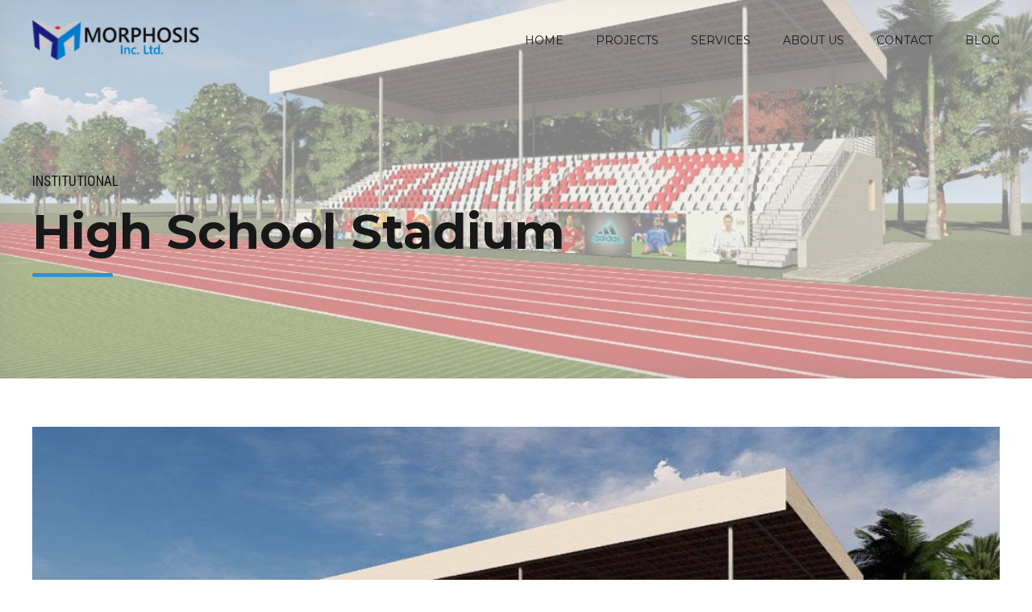

--- FILE ---
content_type: text/html; charset=UTF-8
request_url: https://morphosisincltd.com/portfolio/high-school-stadium/
body_size: 16439
content:
<!DOCTYPE html>
<html lang="en-US" data-bt-theme="Addison Child 1.0.0">
<head>

		<meta charset="UTF-8">
		<meta name="viewport" content="width=device-width, initial-scale=1, maximum-scale=1, user-scalable=no">
		<meta name="mobile-web-app-capable" content="yes">
		<meta name="apple-mobile-web-app-capable" content="yes">
	<title>High School Stadium &#8211; Morphosis Inc. Ltd.</title>
<meta name='robots' content='max-image-preview:large' />
<link rel='dns-prefetch' href='//fonts.googleapis.com' />
<link rel="alternate" title="oEmbed (JSON)" type="application/json+oembed" href="https://morphosisincltd.com/wp-json/oembed/1.0/embed?url=https%3A%2F%2Fmorphosisincltd.com%2Fportfolio%2Fhigh-school-stadium%2F" />
<link rel="alternate" title="oEmbed (XML)" type="text/xml+oembed" href="https://morphosisincltd.com/wp-json/oembed/1.0/embed?url=https%3A%2F%2Fmorphosisincltd.com%2Fportfolio%2Fhigh-school-stadium%2F&#038;format=xml" />
<style id='wp-img-auto-sizes-contain-inline-css' type='text/css'>
img:is([sizes=auto i],[sizes^="auto," i]){contain-intrinsic-size:3000px 1500px}
/*# sourceURL=wp-img-auto-sizes-contain-inline-css */
</style>

<style id='wp-emoji-styles-inline-css' type='text/css'>

	img.wp-smiley, img.emoji {
		display: inline !important;
		border: none !important;
		box-shadow: none !important;
		height: 1em !important;
		width: 1em !important;
		margin: 0 0.07em !important;
		vertical-align: -0.1em !important;
		background: none !important;
		padding: 0 !important;
	}
/*# sourceURL=wp-emoji-styles-inline-css */
</style>
<link rel='stylesheet' id='wp-block-library-css' href='https://morphosisincltd.com/wp-includes/css/dist/block-library/style.min.css?ver=6.9' type='text/css' media='all' />
<style id='global-styles-inline-css' type='text/css'>
:root{--wp--preset--aspect-ratio--square: 1;--wp--preset--aspect-ratio--4-3: 4/3;--wp--preset--aspect-ratio--3-4: 3/4;--wp--preset--aspect-ratio--3-2: 3/2;--wp--preset--aspect-ratio--2-3: 2/3;--wp--preset--aspect-ratio--16-9: 16/9;--wp--preset--aspect-ratio--9-16: 9/16;--wp--preset--color--black: #000000;--wp--preset--color--cyan-bluish-gray: #abb8c3;--wp--preset--color--white: #ffffff;--wp--preset--color--pale-pink: #f78da7;--wp--preset--color--vivid-red: #cf2e2e;--wp--preset--color--luminous-vivid-orange: #ff6900;--wp--preset--color--luminous-vivid-amber: #fcb900;--wp--preset--color--light-green-cyan: #7bdcb5;--wp--preset--color--vivid-green-cyan: #00d084;--wp--preset--color--pale-cyan-blue: #8ed1fc;--wp--preset--color--vivid-cyan-blue: #0693e3;--wp--preset--color--vivid-purple: #9b51e0;--wp--preset--gradient--vivid-cyan-blue-to-vivid-purple: linear-gradient(135deg,rgb(6,147,227) 0%,rgb(155,81,224) 100%);--wp--preset--gradient--light-green-cyan-to-vivid-green-cyan: linear-gradient(135deg,rgb(122,220,180) 0%,rgb(0,208,130) 100%);--wp--preset--gradient--luminous-vivid-amber-to-luminous-vivid-orange: linear-gradient(135deg,rgb(252,185,0) 0%,rgb(255,105,0) 100%);--wp--preset--gradient--luminous-vivid-orange-to-vivid-red: linear-gradient(135deg,rgb(255,105,0) 0%,rgb(207,46,46) 100%);--wp--preset--gradient--very-light-gray-to-cyan-bluish-gray: linear-gradient(135deg,rgb(238,238,238) 0%,rgb(169,184,195) 100%);--wp--preset--gradient--cool-to-warm-spectrum: linear-gradient(135deg,rgb(74,234,220) 0%,rgb(151,120,209) 20%,rgb(207,42,186) 40%,rgb(238,44,130) 60%,rgb(251,105,98) 80%,rgb(254,248,76) 100%);--wp--preset--gradient--blush-light-purple: linear-gradient(135deg,rgb(255,206,236) 0%,rgb(152,150,240) 100%);--wp--preset--gradient--blush-bordeaux: linear-gradient(135deg,rgb(254,205,165) 0%,rgb(254,45,45) 50%,rgb(107,0,62) 100%);--wp--preset--gradient--luminous-dusk: linear-gradient(135deg,rgb(255,203,112) 0%,rgb(199,81,192) 50%,rgb(65,88,208) 100%);--wp--preset--gradient--pale-ocean: linear-gradient(135deg,rgb(255,245,203) 0%,rgb(182,227,212) 50%,rgb(51,167,181) 100%);--wp--preset--gradient--electric-grass: linear-gradient(135deg,rgb(202,248,128) 0%,rgb(113,206,126) 100%);--wp--preset--gradient--midnight: linear-gradient(135deg,rgb(2,3,129) 0%,rgb(40,116,252) 100%);--wp--preset--font-size--small: 13px;--wp--preset--font-size--medium: 20px;--wp--preset--font-size--large: 36px;--wp--preset--font-size--x-large: 42px;--wp--preset--spacing--20: 0.44rem;--wp--preset--spacing--30: 0.67rem;--wp--preset--spacing--40: 1rem;--wp--preset--spacing--50: 1.5rem;--wp--preset--spacing--60: 2.25rem;--wp--preset--spacing--70: 3.38rem;--wp--preset--spacing--80: 5.06rem;--wp--preset--shadow--natural: 6px 6px 9px rgba(0, 0, 0, 0.2);--wp--preset--shadow--deep: 12px 12px 50px rgba(0, 0, 0, 0.4);--wp--preset--shadow--sharp: 6px 6px 0px rgba(0, 0, 0, 0.2);--wp--preset--shadow--outlined: 6px 6px 0px -3px rgb(255, 255, 255), 6px 6px rgb(0, 0, 0);--wp--preset--shadow--crisp: 6px 6px 0px rgb(0, 0, 0);}:where(.is-layout-flex){gap: 0.5em;}:where(.is-layout-grid){gap: 0.5em;}body .is-layout-flex{display: flex;}.is-layout-flex{flex-wrap: wrap;align-items: center;}.is-layout-flex > :is(*, div){margin: 0;}body .is-layout-grid{display: grid;}.is-layout-grid > :is(*, div){margin: 0;}:where(.wp-block-columns.is-layout-flex){gap: 2em;}:where(.wp-block-columns.is-layout-grid){gap: 2em;}:where(.wp-block-post-template.is-layout-flex){gap: 1.25em;}:where(.wp-block-post-template.is-layout-grid){gap: 1.25em;}.has-black-color{color: var(--wp--preset--color--black) !important;}.has-cyan-bluish-gray-color{color: var(--wp--preset--color--cyan-bluish-gray) !important;}.has-white-color{color: var(--wp--preset--color--white) !important;}.has-pale-pink-color{color: var(--wp--preset--color--pale-pink) !important;}.has-vivid-red-color{color: var(--wp--preset--color--vivid-red) !important;}.has-luminous-vivid-orange-color{color: var(--wp--preset--color--luminous-vivid-orange) !important;}.has-luminous-vivid-amber-color{color: var(--wp--preset--color--luminous-vivid-amber) !important;}.has-light-green-cyan-color{color: var(--wp--preset--color--light-green-cyan) !important;}.has-vivid-green-cyan-color{color: var(--wp--preset--color--vivid-green-cyan) !important;}.has-pale-cyan-blue-color{color: var(--wp--preset--color--pale-cyan-blue) !important;}.has-vivid-cyan-blue-color{color: var(--wp--preset--color--vivid-cyan-blue) !important;}.has-vivid-purple-color{color: var(--wp--preset--color--vivid-purple) !important;}.has-black-background-color{background-color: var(--wp--preset--color--black) !important;}.has-cyan-bluish-gray-background-color{background-color: var(--wp--preset--color--cyan-bluish-gray) !important;}.has-white-background-color{background-color: var(--wp--preset--color--white) !important;}.has-pale-pink-background-color{background-color: var(--wp--preset--color--pale-pink) !important;}.has-vivid-red-background-color{background-color: var(--wp--preset--color--vivid-red) !important;}.has-luminous-vivid-orange-background-color{background-color: var(--wp--preset--color--luminous-vivid-orange) !important;}.has-luminous-vivid-amber-background-color{background-color: var(--wp--preset--color--luminous-vivid-amber) !important;}.has-light-green-cyan-background-color{background-color: var(--wp--preset--color--light-green-cyan) !important;}.has-vivid-green-cyan-background-color{background-color: var(--wp--preset--color--vivid-green-cyan) !important;}.has-pale-cyan-blue-background-color{background-color: var(--wp--preset--color--pale-cyan-blue) !important;}.has-vivid-cyan-blue-background-color{background-color: var(--wp--preset--color--vivid-cyan-blue) !important;}.has-vivid-purple-background-color{background-color: var(--wp--preset--color--vivid-purple) !important;}.has-black-border-color{border-color: var(--wp--preset--color--black) !important;}.has-cyan-bluish-gray-border-color{border-color: var(--wp--preset--color--cyan-bluish-gray) !important;}.has-white-border-color{border-color: var(--wp--preset--color--white) !important;}.has-pale-pink-border-color{border-color: var(--wp--preset--color--pale-pink) !important;}.has-vivid-red-border-color{border-color: var(--wp--preset--color--vivid-red) !important;}.has-luminous-vivid-orange-border-color{border-color: var(--wp--preset--color--luminous-vivid-orange) !important;}.has-luminous-vivid-amber-border-color{border-color: var(--wp--preset--color--luminous-vivid-amber) !important;}.has-light-green-cyan-border-color{border-color: var(--wp--preset--color--light-green-cyan) !important;}.has-vivid-green-cyan-border-color{border-color: var(--wp--preset--color--vivid-green-cyan) !important;}.has-pale-cyan-blue-border-color{border-color: var(--wp--preset--color--pale-cyan-blue) !important;}.has-vivid-cyan-blue-border-color{border-color: var(--wp--preset--color--vivid-cyan-blue) !important;}.has-vivid-purple-border-color{border-color: var(--wp--preset--color--vivid-purple) !important;}.has-vivid-cyan-blue-to-vivid-purple-gradient-background{background: var(--wp--preset--gradient--vivid-cyan-blue-to-vivid-purple) !important;}.has-light-green-cyan-to-vivid-green-cyan-gradient-background{background: var(--wp--preset--gradient--light-green-cyan-to-vivid-green-cyan) !important;}.has-luminous-vivid-amber-to-luminous-vivid-orange-gradient-background{background: var(--wp--preset--gradient--luminous-vivid-amber-to-luminous-vivid-orange) !important;}.has-luminous-vivid-orange-to-vivid-red-gradient-background{background: var(--wp--preset--gradient--luminous-vivid-orange-to-vivid-red) !important;}.has-very-light-gray-to-cyan-bluish-gray-gradient-background{background: var(--wp--preset--gradient--very-light-gray-to-cyan-bluish-gray) !important;}.has-cool-to-warm-spectrum-gradient-background{background: var(--wp--preset--gradient--cool-to-warm-spectrum) !important;}.has-blush-light-purple-gradient-background{background: var(--wp--preset--gradient--blush-light-purple) !important;}.has-blush-bordeaux-gradient-background{background: var(--wp--preset--gradient--blush-bordeaux) !important;}.has-luminous-dusk-gradient-background{background: var(--wp--preset--gradient--luminous-dusk) !important;}.has-pale-ocean-gradient-background{background: var(--wp--preset--gradient--pale-ocean) !important;}.has-electric-grass-gradient-background{background: var(--wp--preset--gradient--electric-grass) !important;}.has-midnight-gradient-background{background: var(--wp--preset--gradient--midnight) !important;}.has-small-font-size{font-size: var(--wp--preset--font-size--small) !important;}.has-medium-font-size{font-size: var(--wp--preset--font-size--medium) !important;}.has-large-font-size{font-size: var(--wp--preset--font-size--large) !important;}.has-x-large-font-size{font-size: var(--wp--preset--font-size--x-large) !important;}
/*# sourceURL=global-styles-inline-css */
</style>

<style id='classic-theme-styles-inline-css' type='text/css'>
/*! This file is auto-generated */
.wp-block-button__link{color:#fff;background-color:#32373c;border-radius:9999px;box-shadow:none;text-decoration:none;padding:calc(.667em + 2px) calc(1.333em + 2px);font-size:1.125em}.wp-block-file__button{background:#32373c;color:#fff;text-decoration:none}
/*# sourceURL=/wp-includes/css/classic-themes.min.css */
</style>
<link rel='stylesheet' id='bt_bb_content_elements-css' href='https://morphosisincltd.com/wp-content/plugins/bold-page-builder/css/front_end/content_elements.crush.css?ver=5.5.8' type='text/css' media='all' />
<link rel='stylesheet' id='bt_bb_slick-css' href='https://morphosisincltd.com/wp-content/plugins/bold-page-builder/slick/slick.css?ver=5.5.8' type='text/css' media='all' />
<link rel='stylesheet' id='contact-form-7-css' href='https://morphosisincltd.com/wp-content/plugins/contact-form-7/includes/css/styles.css?ver=6.1.4' type='text/css' media='all' />
<link rel='stylesheet' id='parent-style-css' href='https://morphosisincltd.com/wp-content/themes/addison/style.css?ver=6.9' type='text/css' media='all' />
<link rel='stylesheet' id='child-style-css' href='https://morphosisincltd.com/wp-content/themes/addison-child/style.css?ver=1.0.0' type='text/css' media='all' />
<link rel='stylesheet' id='addison-style-css' href='https://morphosisincltd.com/wp-content/themes/addison/style.css?ver=6.9' type='text/css' media='screen' />
<style id='addison-style-inline-css' type='text/css'>
select, input{font-family: Roboto Condensed;} input:not([type='checkbox']):not([type='radio']):not([type='submit']):focus, textarea:focus, .fancy-select .trigger.open{-webkit-box-shadow: 0 0 4px 0 #2b95db; box-shadow: 0 0 4px 0 #2b95db;} .btContent a{color: #2b95db;} a:hover{ color: #2b95db;} .btText a{color: #2b95db;} body{font-family: "Roboto Condensed",Arial,sans-serif;} h1, h2, h3, h4, h5, h6{font-family: "Montserrat";} blockquote{ font-family: "Montserrat";} .btContentHolder table thead th{ background-color: #2b95db;} .btAccentDarkHeader .btPreloader .animation > div:first-child, .btLightAccentHeader .btPreloader .animation > div:first-child, .btTransparentLightHeader .btPreloader .animation > div:first-child{ background-color: #2b95db;} .btLoader{ border-top: 2px solid #2b95db !important;} .btErrorPage.bt_bb_section .bt_bb_headline .bt_bb_headline_subheadline a{font-family: Montserrat; -webkit-box-shadow: 0 0 0 2em #2b95db inset; box-shadow: 0 0 0 2em #2b95db inset;} .btErrorPage.bt_bb_section .bt_bb_headline .bt_bb_headline_subheadline a:hover{-webkit-box-shadow: 0 0 0 1px #2b95db inset; box-shadow: 0 0 0 1px #2b95db inset; color: #2b95db;} .btBreadCrumbs span:not(:first-child):before{ background-color: #2b95db;} .mainHeader{ font-family: "Montserrat";} .mainHeader a:hover{color: #2b95db;} .menuPort{font-family: "Montserrat";} .menuPort nav ul li a:hover{color: #2b95db;} .menuPort nav > ul > li > a{line-height: 100px;} .btTextLogo{font-family: "Montserrat"; line-height: -webkit-calc(100px/2); line-height: -moz-calc(100px/2); line-height: calc(100px/2); margin-top: -webkit-calc(100px/4); margin-top: -moz-calc(100px/4); margin-top: calc(100px/4); margin-bottom: -webkit-calc(100px/4); margin-bottom: -moz-calc(100px/4); margin-bottom: calc(100px/4);} .btMenuVertical .btVerticalHeaderTop .btTextLogo{line-height: -webkit-calc(100px*0.4); line-height: -moz-calc(100px*0.4); line-height: calc(100px*0.4); margin: -webkit-calc(100px/3.3333) 0; margin: -moz-calc(100px/3.3333) 0; margin: calc(100px/3.3333) 0;} .btLogoArea .logo img{height: -webkit-calc(100px/2); height: -moz-calc(100px/2); height: calc(100px/2); margin: -webkit-calc(100px/4) 0; margin: -moz-calc(100px/4) 0; margin: calc(100px/4) 0;} .btMenuVertical .btVerticalHeaderTop .btLogoArea .logo img{height: -webkit-calc(100px*0.6); height: -moz-calc(100px*0.6); height: calc(100px*0.6);} .btTransparentDarkHeader .btHorizontalMenuTrigger:hover .bt_bb_icon:before, .btTransparentLightHeader .btHorizontalMenuTrigger:hover .bt_bb_icon:before, .btAccentLightHeader .btHorizontalMenuTrigger:hover .bt_bb_icon:before, .btAccentDarkHeader .btHorizontalMenuTrigger:hover .bt_bb_icon:before, .btLightDarkHeader .btHorizontalMenuTrigger:hover .bt_bb_icon:before, .btHasAltLogo.btStickyHeaderActive .btHorizontalMenuTrigger:hover .bt_bb_icon:before, .btTransparentDarkHeader .btHorizontalMenuTrigger:hover .bt_bb_icon:after, .btTransparentLightHeader .btHorizontalMenuTrigger:hover .bt_bb_icon:after, .btAccentLightHeader .btHorizontalMenuTrigger:hover .bt_bb_icon:after, .btAccentDarkHeader .btHorizontalMenuTrigger:hover .bt_bb_icon:after, .btLightDarkHeader .btHorizontalMenuTrigger:hover .bt_bb_icon:after, .btHasAltLogo.btStickyHeaderActive .btHorizontalMenuTrigger:hover .bt_bb_icon:after{border-top-color: #2b95db;} .btTransparentDarkHeader .btHorizontalMenuTrigger:hover .bt_bb_icon .bt_bb_icon_holder:before, .btTransparentLightHeader .btHorizontalMenuTrigger:hover .bt_bb_icon .bt_bb_icon_holder:before, .btAccentLightHeader .btHorizontalMenuTrigger:hover .bt_bb_icon .bt_bb_icon_holder:before, .btAccentDarkHeader .btHorizontalMenuTrigger:hover .bt_bb_icon .bt_bb_icon_holder:before, .btLightDarkHeader .btHorizontalMenuTrigger:hover .bt_bb_icon .bt_bb_icon_holder:before, .btHasAltLogo.btStickyHeaderActive .btHorizontalMenuTrigger:hover .bt_bb_icon .bt_bb_icon_holder:before{border-top-color: #2b95db;} .btMenuHorizontal .menuPort nav > ul > li > a:after{ background-color: #2b95db;} .btMenuHorizontal .menuPort nav > ul > li.on li.current-menu-ancestor > a, .btMenuHorizontal .menuPort nav > ul > li.on li.current-menu-item > a, .btMenuHorizontal .menuPort nav > ul > li.current-menu-ancestor li.current-menu-ancestor > a, .btMenuHorizontal .menuPort nav > ul > li.current-menu-ancestor li.current-menu-item > a, .btMenuHorizontal .menuPort nav > ul > li.current-menu-item li.current-menu-ancestor > a, .btMenuHorizontal .menuPort nav > ul > li.current-menu-item li.current-menu-item > a{color: #2b95db;} .btMenuHorizontal .menuPort ul ul{ font-family: Roboto Condensed;} .btMenuHorizontal .menuPort ul ul li a:hover{color: #2b95db;} body.btMenuHorizontal .subToggler{ line-height: -webkit-calc(100px/2); line-height: -moz-calc(100px/2); line-height: calc(100px/2); margin-top: -webkit-calc(100px/4); margin-top: -moz-calc(100px/4); margin-top: calc(100px/4); margin-bottom: -webkit-calc(100px/4); margin-bottom: -moz-calc(100px/4); margin-bottom: calc(100px/4);} body.btMenuHorizontal.btStickyHeaderActive .subToggler{margin-top: -webkit-calc(100px/20); margin-top: -moz-calc(100px/20); margin-top: calc(100px/20); margin-bottom: -webkit-calc(100px/20); margin-bottom: -moz-calc(100px/20); margin-bottom: calc(100px/20);} body.btMenuHorizontal.btMenuBelowLogo.btStickyHeaderActive .subToggler{line-height: -webkit-calc(100px*.6); line-height: -moz-calc(100px*.6); line-height: calc(100px*.6);} .btMenuHorizontal.btMenuCenter .logo{ margin: -webkit-calc(100px*.25) 0 0 50%; margin: -moz-calc(100px*.25) 0 0 50%; margin: calc(100px*.25) 0 0 50%;} html:not(.touch) body.btMenuHorizontal .menuPort > nav > ul > li.btMenuWideDropdown > ul > li > a{ font-family: Montserrat;} .btMenuHorizontal .topBarInMenu{ height: -webkit-calc(100px/2); height: -moz-calc(100px/2); height: calc(100px/2); margin-top: -webkit-calc(100px/4); margin-top: -moz-calc(100px/4); margin-top: calc(100px/4); margin-bottom: -webkit-calc(100px/4); margin-bottom: -moz-calc(100px/4); margin-bottom: calc(100px/4);} .btMenuHorizontal .topBarInMenu .topBarInMenuCell{line-height: -webkit-calc(100px/2 - 2px); line-height: -moz-calc(100px/2 - 2px); line-height: calc(100px/2 - 2px);} .btAccentLightHeader .topBar{-webkit-box-shadow: 0 4px 0 0 #e5e5e5; box-shadow: 0 4px 0 0 #e5e5e5;} .btAccentLightHeader .btBelowLogoArea, .btAccentLightHeader .topBar{background-color: #2b95db;} .btAccentLightHeader .btBelowLogoArea nav ul li > a:after, .btAccentLightHeader .topBar nav ul li > a:after{background: #e5e5e5;} .btAccentDarkHeader .topBar{-webkit-box-shadow: 0 4px 0 0 #e5e5e5; box-shadow: 0 4px 0 0 #e5e5e5;} .btAccentDarkHeader .btBelowLogoArea, .btAccentDarkHeader .topBar{background-color: #2b95db;} .btAccentDarkHeader .btBelowLogoArea nav ul li > a:after, .btAccentDarkHeader .topBar nav ul li > a:after{background: #e5e5e5;} .btLightDarkHeader .topBar{-webkit-box-shadow: 0 4px 0 0 #2b95db; box-shadow: 0 4px 0 0 #2b95db;} .btLightAccentHeader .btLogoArea{-webkit-box-shadow: 0 4px 0 0 #e5e5e5 inset; box-shadow: 0 4px 0 0 #e5e5e5 inset;} .btLightAccentHeader .btLogoArea, .btLightAccentHeader .btVerticalHeaderTop{background-color: #2b95db;} .btLightAccentHeader:not(.btMenuBelowLogo) nav ul li > a:after{background: #e5e5e5;} .btLightAccentHeader.btMenuHorizontal.btBelowMenu .mainHeader .btLogoArea{background-color: #2b95db;} .btAccentMinimalisticHeader .btLogoArea{-webkit-box-shadow: 0 4px 0 0 #2b95db inset; box-shadow: 0 4px 0 0 #2b95db inset;} .btAccentMinimalisticHeader .btLogoArea, .btAccentMinimalisticHeader .btVerticalHeaderTop{background-color: #e5e5e5; -webkit-box-shadow: 0 4px 0 0 #2b95db inset !important; box-shadow: 0 4px 0 0 #2b95db inset !important;} .btAccentMinimalisticHeader.btMenuBelowLogo nav ul li > a:after{background: #2b95db;} .btAccentMinimalisticHeader.btMenuHorizontal .topBarInLogoArea .btIconWidget.btAccentIconWidget:hover .btIconWidgetIcon .bt_bb_icon_holder:before{ -webkit-box-shadow: 0 0 0 2em #2b95db inset; box-shadow: 0 0 0 2em #2b95db inset;} .btAccentMinimalisticHeader.btMenuHorizontal .topBarInLogoArea .widget_search.btIconWidget .btSearch .bt_bb_icon .bt_bb_icon_holder:before{ -webkit-box-shadow: 0 0 0 2em #2b95db inset; box-shadow: 0 0 0 2em #2b95db inset;} .btAccentMinimalisticHeader.btMenuHorizontal .topBarInLogoArea .widget_search.btIconWidget .btSearch .bt_bb_icon .bt_bb_icon_holder:hover:before{color: #2b95db; -webkit-box-shadow: 0 0 0 2px #2b95db inset; box-shadow: 0 0 0 2px #2b95db inset;} .btAccentMinimalisticHeader.btMenuHorizontal.btBelowMenu .mainHeader .btLogoArea{background-color: #e5e5e5;} .btStickyHeaderActive.btMenuHorizontal .mainHeader .btLogoArea .logo img{height: -webkit-calc(100px*0.4); height: -moz-calc(100px*0.4); height: calc(100px*0.4); margin-top: -webkit-calc(100px*0.1); margin-top: -moz-calc(100px*0.1); margin-top: calc(100px*0.1); margin-bottom: -webkit-calc(100px*0.1); margin-bottom: -moz-calc(100px*0.1); margin-bottom: calc(100px*0.1);} .btStickyHeaderActive.btMenuHorizontal .mainHeader .btLogoArea .btTextLogo{ line-height: -webkit-calc(100px*0.6); line-height: -moz-calc(100px*0.6); line-height: calc(100px*0.6);} .btStickyHeaderActive.btMenuHorizontal .mainHeader .btLogoArea .menuPort nav > ul > li > a{line-height: -webkit-calc(100px*0.6); line-height: -moz-calc(100px*0.6); line-height: calc(100px*0.6);} .btStickyHeaderActive.btMenuHorizontal .mainHeader .btLogoArea .topBarInMenu{height: -webkit-calc(100px*0.4); height: -moz-calc(100px*0.4); height: calc(100px*0.4); margin-top: -webkit-calc(100px*0.1); margin-top: -moz-calc(100px*0.1); margin-top: calc(100px*0.1); margin-bottom: -webkit-calc(100px*0.1); margin-bottom: -moz-calc(100px*0.1); margin-bottom: calc(100px*0.1);} .btStickyHeaderActive.btMenuHorizontal .mainHeader .btLogoArea .topBarInMenu .topBarInMenuCell{line-height: -webkit-calc(100px*0.4); line-height: -moz-calc(100px*0.4); line-height: calc(100px*0.4);} .btStickyHeaderActive.btMenuHorizontal .mainHeader .btLogoArea .btHorizontalMenuTrigger .bt_bb_icon{margin: -webkit-calc(100px*0.175) 0; margin: -moz-calc(100px*0.175) 0; margin: calc(100px*0.175) 0;} .btMenuVertical .btVerticalHeaderTop .btTextLogo{line-height: 100px;} .btMenuCenter .btMenuVertical .btVerticalHeaderTop .logo{margin: -webkit-calc(100px/4) 0; margin: -moz-calc(100px/4) 0; margin: calc(100px/4) 0;} .btTransparentDarkHeader .btVerticalMenuTrigger:hover .bt_bb_icon:before, .btTransparentLightHeader .btVerticalMenuTrigger:hover .bt_bb_icon:before, .btAccentLightHeader .btVerticalMenuTrigger:hover .bt_bb_icon:before, .btAccentDarkHeader .btVerticalMenuTrigger:hover .bt_bb_icon:before, .btLightDarkHeader .btVerticalMenuTrigger:hover .bt_bb_icon:before, .btHasAltLogo.btStickyHeaderActive .btVerticalMenuTrigger:hover .bt_bb_icon:before, .btTransparentDarkHeader .btVerticalMenuTrigger:hover .bt_bb_icon:after, .btTransparentLightHeader .btVerticalMenuTrigger:hover .bt_bb_icon:after, .btAccentLightHeader .btVerticalMenuTrigger:hover .bt_bb_icon:after, .btAccentDarkHeader .btVerticalMenuTrigger:hover .bt_bb_icon:after, .btLightDarkHeader .btVerticalMenuTrigger:hover .bt_bb_icon:after, .btHasAltLogo.btStickyHeaderActive .btVerticalMenuTrigger:hover .bt_bb_icon:after{border-top-color: #2b95db;} .btTransparentDarkHeader .btVerticalMenuTrigger:hover .bt_bb_icon .bt_bb_icon_holder:before, .btTransparentLightHeader .btVerticalMenuTrigger:hover .bt_bb_icon .bt_bb_icon_holder:before, .btAccentLightHeader .btVerticalMenuTrigger:hover .bt_bb_icon .bt_bb_icon_holder:before, .btAccentDarkHeader .btVerticalMenuTrigger:hover .bt_bb_icon .bt_bb_icon_holder:before, .btLightDarkHeader .btVerticalMenuTrigger:hover .bt_bb_icon .bt_bb_icon_holder:before, .btHasAltLogo.btStickyHeaderActive .btVerticalMenuTrigger:hover .bt_bb_icon .bt_bb_icon_holder:before{border-top-color: #2b95db;} .btMenuVertical .mainHeader .logo img{padding: -webkit-calc(100px/3.3333) 0; padding: -moz-calc(100px/3.3333) 0; padding: calc(100px/3.3333) 0;} .btMenuVertical .mainHeader .btCloseVertical:before:hover{color: #2b95db;} .btMenuVertical .mainHeader nav ul ul li{ font-family: Roboto Condensed;} .btAccentLightHeader:not(.btMenuBelowLogo).btMenuVertical .mainHeader .topBar, .btAccentDarkHeader:not(.btMenuBelowLogo).btMenuVertical .mainHeader .topBar{-webkit-box-shadow: 0 -4px 0 0 #e5e5e5; box-shadow: 0 -4px 0 0 #e5e5e5;} .btLightDarkHeader:not(.btMenuBelowLogo).btMenuVertical .mainHeader .topBar{-webkit-box-shadow: 0 -4px 0 0 #2b95db; box-shadow: 0 -4px 0 0 #2b95db;} .btMenuHorizontal .topBarInLogoArea{ height: 100px;} .btMenuHorizontal .topBarInLogoArea .topBarInLogoAreaCell{border: 0 solid #2b95db;} .bt_bb_custom_menu.btInlineFooterMenu div ul{ font-family: Montserrat;} .btFooterCopyright{font-family: Montserrat;} .btDarkSkin .btSiteFooter .port:before, .bt_bb_color_scheme_1 .btSiteFooter .port:before, .bt_bb_color_scheme_3 .btSiteFooter .port:before, .bt_bb_color_scheme_6 .btSiteFooter .port:before{background-color: #2b95db;} .btMediaBox.btQuote:before, .btMediaBox.btLink:before{ background-color: #2b95db;} .post-password-form input[type="submit"]{ -webkit-box-shadow: 0 0 0 2em #2b95db inset; box-shadow: 0 0 0 2em #2b95db inset; font-family: "Montserrat";} .post-password-form input[type="submit"]:hover{-webkit-box-shadow: 0 0 0 1px #2b95db inset; box-shadow: 0 0 0 1px #2b95db inset; color: #2b95db;} .btPagination{font-family: "Montserrat";} .btPagination .paging a:hover{color: #2b95db;} .btPagination .paging a:hover:after{-webkit-box-shadow: 0 0 0 3em #2b95db inset; box-shadow: 0 0 0 3em #2b95db inset;} .btPrevNextNav .btPrevNext .btPrevNextItem .btPrevNextTitle{font-family: Montserrat;} .btPrevNextNav .btPrevNext:hover .btPrevNextTitle{color: #2b95db;} .btLinkPages ul a{ background: #2b95db;} .btLinkPages ul a:hover{background: #e5e5e5;} .btArticleCategories a:hover{color: #2b95db;} .btArticleCategories a:not(:first-child):before{ background-color: #2b95db;} .btArticleAuthor:hover, .btArticleComments:hover{color: #2b95db !important;} .bt-comments-box .commentTxt p.edit-link, .bt-comments-box .commentTxt p.reply{ font-family: "Montserrat";} .comment-awaiting-moderation{color: #2b95db;} a#cancel-comment-reply-link{ font-family: Montserrat; -webkit-box-shadow: 0 0 0 1px #2b95db inset; box-shadow: 0 0 0 1px #2b95db inset; color: #2b95db;} a#cancel-comment-reply-link:hover{ -webkit-box-shadow: 0 0 0 3em #2b95db inset; box-shadow: 0 0 0 3em #2b95db inset;} .btCommentSubmit{ font-family: Montserrat; -webkit-box-shadow: 0 0 0 3em #2b95db inset; box-shadow: 0 0 0 3em #2b95db inset;} .btCommentSubmit:hover{color: #2b95db; -webkit-box-shadow: 0 0 0 1px #2b95db inset; box-shadow: 0 0 0 1px #2b95db inset;} body:not(.btNoDashInSidebar) .btBox > h4:after, body:not(.btNoDashInSidebar) .btCustomMenu > h4:after, body:not(.btNoDashInSidebar) .btTopBox > h4:after{ background: #2b95db;} .btBox ul li.current-menu-item > a, .btCustomMenu ul li.current-menu-item > a, .btTopBox ul li.current-menu-item > a{color: #2b95db;} .widget_calendar table caption{background: #2b95db; background: #2b95db; font-family: "Montserrat";} .widget_rss li a.rsswidget{font-family: "Montserrat";} .fancy-select ul.options li:hover{color: #2b95db;} .widget_shopping_cart .total{ font-family: Montserrat;} .widget_shopping_cart .buttons .button{ -webkit-box-shadow: 0 0 0 2em #2b95db inset; box-shadow: 0 0 0 2em #2b95db inset; font-family: Montserrat;} .widget_shopping_cart .buttons .button:hover{ -webkit-box-shadow: 0 0 0 1px #2b95db inset; box-shadow: 0 0 0 1px #2b95db inset; color: #2b95db;} .widget_shopping_cart .widget_shopping_cart_content .mini_cart_item .ppRemove a.remove{ background-color: #2b95db; -webkit-box-shadow: 0 0 0 0 #e5e5e5 inset; box-shadow: 0 0 0 0 #e5e5e5 inset;} .widget_shopping_cart .widget_shopping_cart_content .mini_cart_item .ppRemove a.remove:hover{-webkit-box-shadow: 0 0 0 1.5em #e5e5e5 inset; box-shadow: 0 0 0 1.5em #e5e5e5 inset;} .menuPort .widget_shopping_cart .widget_shopping_cart_content .btCartWidgetIcon span.cart-contents, .topTools .widget_shopping_cart .widget_shopping_cart_content .btCartWidgetIcon span.cart-contents, .topBarInLogoArea .widget_shopping_cart .widget_shopping_cart_content .btCartWidgetIcon span.cart-contents{ font: normal 1/1 Montserrat;} .menuPort .widget_shopping_cart .widget_shopping_cart_content .btCartWidgetIcon:hover, .topTools .widget_shopping_cart .widget_shopping_cart_content .btCartWidgetIcon:hover, .topBarInLogoArea .widget_shopping_cart .widget_shopping_cart_content .btCartWidgetIcon:hover{color: #2b95db;} .btMenuVertical .menuPort .widget_shopping_cart .widget_shopping_cart_content .btCartWidgetInnerContent .verticalMenuCartToggler, .btMenuVertical .topTools .widget_shopping_cart .widget_shopping_cart_content .btCartWidgetInnerContent .verticalMenuCartToggler, .btMenuVertical .topBarInLogoArea .widget_shopping_cart .widget_shopping_cart_content .btCartWidgetInnerContent .verticalMenuCartToggler{ background-color: #2b95db;} .widget_recent_reviews{font-family: Montserrat;} .widget_price_filter .price_slider_wrapper .ui-slider .ui-slider-handle{ background-color: #2b95db;} .btBox .tagcloud a, .btTags ul a{ background: #2b95db;} .btLightSkin .btBox .tagcloud a:hover, .bt_bb_color_scheme_2 .btBox .tagcloud a:hover, .bt_bb_color_scheme_4 .btBox .tagcloud a:hover, .bt_bb_color_scheme_5 .btBox .tagcloud a:hover, .btLightSkin .btTags ul a:hover, .bt_bb_color_scheme_2 .btTags ul a:hover, .bt_bb_color_scheme_4 .btTags ul a:hover, .bt_bb_color_scheme_5 .btTags ul a:hover{background: #e5e5e5;} .btDarkSkin .btBox .tagcloud a:hover, .bt_bb_color_scheme_1 .btBox .tagcloud a:hover, .bt_bb_color_scheme_3 .btBox .tagcloud a:hover, .bt_bb_color_scheme_6 .btBox .tagcloud a:hover, .btDarkSkin .btTags ul a:hover, .bt_bb_color_scheme_1 .btTags ul a:hover, .bt_bb_color_scheme_3 .btTags ul a:hover, .bt_bb_color_scheme_6 .btTags ul a:hover{background: #e5e5e5;} .btSidebar .btIconWidget.btAccentIconWidget .btIconWidgetIcon, footer .btIconWidget.btAccentIconWidget .btIconWidgetIcon{color: #2b95db;} .btSidebar a.btIconWidget:not(.btAccentIconWidget):hover .btIconWidgetIcon, footer a.btIconWidget:not(.btAccentIconWidget):hover .btIconWidgetIcon{color: #2b95db;} .btTopBox.widget_bt_text_image .widget_sp_image-description{ font-family: 'Roboto Condensed',arial,sans-serif;} .btIconWidget .btIconWidgetText{ font-family: Roboto Condensed;} .topBarInLogoArea .btIconWidget .btIconWidgetContent .btIconWidgetTitle, .btContentHolder .btIconWidget .btIconWidgetContent .btIconWidgetTitle{ color: #2b95db; font-family: Montserrat;} .topBarInLogoArea .btIconWidget .btIconWidgetContent .btIconWidgetText, .btContentHolder .btIconWidget .btIconWidgetContent .btIconWidgetText{font-family: Roboto Condensed;} .topBarInLogoArea .btIconWidget.widget_search .widgettitle, .btContentHolder .btIconWidget.widget_search .widgettitle{ color: #2b95db; font-family: Montserrat;} .topBarInLogoArea .btAccentIconWidget.btIconWidget .btIconWidgetIcon{color: #2b95db;} .topBarInLogoArea a.btAccentIconWidget.btIconWidget:hover .btIconWidgetIcon{color: #2b95db;} .topBarInLogoArea a.btAccentIconWidget.btIconWidget:hover .btIconWidgetContent .btIconWidgetText{color: #2b95db;} .btTransparentDarkHeader .topBarInLogoArea a.btAccentIconWidget.btIconWidget:hover .btIconWidgetContent .btIconWidgetText, .btTransparentLightHeader .topBarInLogoArea a.btAccentIconWidget.btIconWidget:hover .btIconWidgetContent .btIconWidgetText, .btAccentLightHeader .topBarInLogoArea a.btAccentIconWidget.btIconWidget:hover .btIconWidgetContent .btIconWidgetText, btAccentDarkHeader .topBarInLogoArea a.btAccentIconWidget.btIconWidget:hover .btIconWidgetContent .btIconWidgetText, .btLightDarkHeader .topBarInLogoArea a.btAccentIconWidget.btIconWidget:hover .btIconWidgetContent .btIconWidgetText{color: #2b95db;} .btTransparentDarkHeader .topBarInLogoArea a.btIconWidget:hover .btIconWidgetIcon, .btAccentLightHeader .topBarInLogoArea a.btIconWidget:hover .btIconWidgetIcon, .btLightDarkHeader .topBarInLogoArea a.btIconWidget:hover .btIconWidgetIcon{color: #2b95db;} .btTransparentLightHeader .topBarInLogoArea a.btIconWidget:hover .btIconWidgetIcon, .btAccentDarkHeader .topBarInLogoArea a.btIconWidget:hover .btIconWidgetIcon{color: #2b95db;} .btTransparentDarkHeader .topBarInLogoArea a.btIconWidget:hover .btIconWidgetContent .btIconWidgetText, .btTransparentLightHeader .topBarInLogoArea a.btIconWidget:hover .btIconWidgetContent .btIconWidgetText, .btAccentLightHeader .topBarInLogoArea a.btIconWidget:hover .btIconWidgetContent .btIconWidgetText, btAccentDarkHeader .topBarInLogoArea a.btIconWidget:hover .btIconWidgetContent .btIconWidgetText, .btLightDarkHeader .topBarInLogoArea a.btIconWidget:hover .btIconWidgetContent .btIconWidgetText{color: #2b95db;} .topBarInMenu .btAccentIconWidget.btIconWidget .btIconWidgetIcon{color: #2b95db;} .topBar .btAccentIconWidget.btIconWidget .btIconWidgetIcon, .btBelowLogoArea .topBarInMenu .btAccentIconWidget.btIconWidget .btIconWidgetIcon{color: #2b95db;} .btLightAccentHeader .topBar .btAccentIconWidget.btIconWidget .btIconWidgetIcon, .btLightAccentHeader .btBelowLogoArea .topBarInMenu .btAccentIconWidget.btIconWidget .btIconWidgetIcon{color: #2b95db;} .btLightSkin .btSidebar .btSearch button:hover, .bt_bb_color_scheme_2 .btSidebar .btSearch button:hover, .bt_bb_color_scheme_4 .btSidebar .btSearch button:hover, .bt_bb_color_scheme_5 .btSidebar .btSearch button:hover, .btDarkSkin .btSidebar .btSearch button:hover, .bt_bb_color_scheme_1 .btSidebar .btSearch button:hover, .bt_bb_color_scheme_3 .btSidebar .btSearch button:hover, .bt_bb_color_scheme_6 .btSidebar .btSearch button:hover, .btLightSkin .btSidebar form.woocommerce-product-search button:hover, .bt_bb_color_scheme_2 .btSidebar form.woocommerce-product-search button:hover, .bt_bb_color_scheme_4 .btSidebar form.woocommerce-product-search button:hover, .bt_bb_color_scheme_5 .btSidebar form.woocommerce-product-search button:hover, .btDarkSkin .btSidebar form.woocommerce-product-search button:hover, .bt_bb_color_scheme_1 .btSidebar form.woocommerce-product-search button:hover, .bt_bb_color_scheme_3 .btSidebar form.woocommerce-product-search button:hover, .bt_bb_color_scheme_6 .btSidebar form.woocommerce-product-search button:hover{background: #2b95db !important; border-color: #2b95db !important;} .btSearchInner.btFromTopBox .btSearchInnerClose .bt_bb_icon a.bt_bb_icon_holder{color: #2b95db;} .btSearchInner.btFromTopBox .btSearchInnerClose .bt_bb_icon:hover a.bt_bb_icon_holder{color: #1b6a9f;} .btSearchInner.btFromTopBox button:hover:before{color: #2b95db;} .bt_bb_dash_bottom.bt_bb_headline .bt_bb_headline_content:after, .bt_bb_dash_top_bottom.bt_bb_headline .bt_bb_headline_content:after{ background: #2b95db;} .bt_bb_dash_top.bt_bb_headline .bt_bb_headline_content:before, .bt_bb_dash_top_bottom.bt_bb_headline .bt_bb_headline_content:before{ background: #2b95db;} .bt_bb_headline .bt_bb_headline_content a:hover{color: #2b95db;} .bt_bb_headline .bt_bb_headline_content b{ color: #2b95db;} .bt_bb_headline .bt_bb_headline_content em{ color: #e5e5e5;} .bt_bb_headline .bt_bb_headline_superheadline{font-family: "Roboto Condensed",Arial,Helvetica,sans-serif;} .bt_bb_headline.bt_bb_subheadline .bt_bb_headline_subheadline{font-family: "Roboto Condensed",Arial,Helvetica,sans-serif;} .bt_bb_color_scheme_5.bt_bb_progress_bar.bt_bb_style_line .bt_bb_progress_bar_bg{ -webkit-box-shadow: 0 -3px 0 #2b95db inset; box-shadow: 0 -3px 0 #2b95db inset;} .bt_bb_color_scheme_6.bt_bb_progress_bar.bt_bb_style_line .bt_bb_progress_bar_bg{ -webkit-box-shadow: 0 -3px 0 #2b95db inset; box-shadow: 0 -3px 0 #2b95db inset;} .bt_bb_color_scheme_5 .bt_bb_latest_posts .bt_bb_latest_posts_item:after{background: #2b95db;} .bt_bb_color_scheme_6 .bt_bb_latest_posts .bt_bb_latest_posts_item:after{background: #2b95db;} .bt_bb_latest_posts .bt_bb_latest_posts_item .bt_bb_latest_posts_item_image:before{font-family: "Montserrat",Arial,Helvetica,sans-serif; background: #2b95db;} .bt_bb_latest_posts .bt_bb_latest_posts_item .bt_bb_latest_posts_item_category .post-categories li a:hover{color: #2b95db;} .bt_bb_latest_posts .bt_bb_latest_posts_item .bt_bb_latest_posts_item_title:after{ background: #2b95db;} .bt_bb_latest_posts .bt_bb_latest_posts_item .bt_bb_latest_posts_item_title a:hover{color: #2b95db;} .bt_bb_color_scheme_1 .bt_bb_latest_posts .bt_bb_latest_posts_item .bt_bb_latest_posts_item_title a:hover{color: #2b95db;} .bt_bb_color_scheme_2 .bt_bb_latest_posts .bt_bb_latest_posts_item .bt_bb_latest_posts_item_title a:hover{color: #2b95db;} .bt_bb_latest_posts .bt_bb_latest_posts_item .bt_bb_latest_posts_item_meta .bt_bb_latest_posts_item_author a:hover{color: #2b95db;} .bt_bb_latest_posts_item .bt_bb_latest_posts_item_meta{font-family: "Roboto Condensed",Arial,Helvetica,sans-serif;} .bt_bb_latest_posts_item .bt_bb_latest_posts_item_title{ color: #2b95db;} .bt_bb_icon.bt_bb_style_borderless a:hover{color: #2b95db !important;} .bt_bb_button .bt_bb_button_text{font-family: "Montserrat",Arial,Helvetica,sans-serif;} .bt_bb_service .bt_bb_service_content .bt_bb_service_content_title{ font-family: "Montserrat",Arial,Helvetica,sans-serif;} .bt_bb_service .bt_bb_service_content .bt_bb_service_content_title:after{ background: #2b95db;} .bt_bb_service:hover .bt_bb_service_content_title a{color: #2b95db;} .slick-dots li.slick-active{ -webkit-box-shadow: 0 0 0 1em #2b95db inset; box-shadow: 0 0 0 1em #2b95db inset;} .slick-dots li:hover{ -webkit-box-shadow: 0 0 0 1em #2b95db inset; box-shadow: 0 0 0 1em #2b95db inset;} button.slick-arrow{ background: #2b95db;} button.slick-arrow:hover:before{color: #2b95db;} .bt_bb_arrows_size_large button.slick-arrow:after{ -webkit-box-shadow: 0 0 0 1px #2b95db inset; box-shadow: 0 0 0 1px #2b95db inset;} .bt_bb_arrows_size_large button.slick-arrow:hover:after{-webkit-box-shadow: 0 0 0 1em #2b95db inset; box-shadow: 0 0 0 1em #2b95db inset;} .bt_bb_color_scheme_2 .bt_bb_arrows_size_large button.slick-arrow:hover:before, .bt_bb_color_scheme_5 .bt_bb_arrows_size_large button.slick-arrow:hover:before{color: #2b95db;} .bt_bb_custom_menu div ul a:hover{color: #2b95db;} .bt_bb_tabs .bt_bb_tabs_header{font-family: "Montserrat",Arial,Helvetica,sans-serif;} .bt_bb_style_simple.bt_bb_tabs .bt_bb_tabs_header li:after{ background: #2b95db;} .bt_bb_color_scheme_3.bt_bb_style_simple.bt_bb_tabs .bt_bb_tabs_header li.on, .bt_bb_color_scheme_3.bt_bb_style_simple.bt_bb_tabs .bt_bb_tabs_header li:not(.on){color: #2b95db;} .bt_bb_color_scheme_4.bt_bb_style_simple.bt_bb_tabs .bt_bb_tabs_header li.on, .bt_bb_color_scheme_4.bt_bb_style_simple.bt_bb_tabs .bt_bb_tabs_header li:not(.on){color: #2b95db;} .bt_bb_accordion .bt_bb_accordion_item .bt_bb_accordion_item_title{font-family: "Montserrat",Arial,Helvetica,sans-serif;} .bt_bb_style_simple.bt_bb_accordion .bt_bb_accordion_item .bt_bb_accordion_item_title:after{ background: #2b95db;} .bt_bb_color_scheme_3.bt_bb_style_simple.bt_bb_accordion .bt_bb_accordion_item.on .bt_bb_accordion_item_title, .bt_bb_color_scheme_3.bt_bb_style_simple.bt_bb_accordion .bt_bb_accordion_item.on .bt_bb_accordion_item_title:hover, .bt_bb_color_scheme_3.bt_bb_style_simple.bt_bb_accordion .bt_bb_accordion_item .bt_bb_accordion_item_title, .bt_bb_color_scheme_3.bt_bb_style_simple.bt_bb_accordion .bt_bb_accordion_item .bt_bb_accordion_item_title:hover{color: #2b95db;} .bt_bb_color_scheme_4.bt_bb_style_simple.bt_bb_accordion .bt_bb_accordion_item.on .bt_bb_accordion_item_title, .bt_bb_color_scheme_4.bt_bb_style_simple.bt_bb_accordion .bt_bb_accordion_item.on .bt_bb_accordion_item_title:hover, .bt_bb_color_scheme_4.bt_bb_style_simple.bt_bb_accordion .bt_bb_accordion_item .bt_bb_accordion_item_title, .bt_bb_color_scheme_4.bt_bb_style_simple.bt_bb_accordion .bt_bb_accordion_item .bt_bb_accordion_item_title:hover{color: #2b95db;} .bt_bb_price_list .bt_bb_price_list_title{font-family: "Montserrat",Arial,Helvetica,sans-serif;} .bt_bb_price_list .bt_bb_price_list_price .bt_bb_price_list_currency{font-family: "Montserrat",Arial,Helvetica,sans-serif;} .bt_bb_price_list .bt_bb_price_list_price .bt_bb_price_list_amount{font-family: "Montserrat",Arial,Helvetica,sans-serif;} .bt_bb_color_scheme_5.bt_bb_price_list ul li:before{border-top-color: #2b95db;} .bt_bb_color_scheme_6.bt_bb_price_list ul li:before{border-top-color: #2b95db;} }.wpcf7-form .wpcf7-submit{font-family: "Montserrat",Arial,Helvetica,sans-serif !important; -webkit-box-shadow: 0 0 0 2em #2b95db inset; box-shadow: 0 0 0 2em #2b95db inset;} .wpcf7-form .wpcf7-submit:hover{-webkit-box-shadow: 0 0 0 1px #2b95db inset; box-shadow: 0 0 0 1px #2b95db inset; color: #2b95db !important;} .wpcf7-form div.wpcf7-response-output{ background: #2b95db;} .bt_bb_post_grid_filter{font-family: "Montserrat",Arial,Helvetica,sans-serif;} .bt_bb_post_grid_filter .bt_bb_post_grid_filter_item:after{ background-color: #2b95db;} .bt_bb_post_grid_filter .bt_bb_post_grid_filter_item:hover{ color: #2b95db;} .bt_bb_post_grid_loader{border-top-color: #2b95db;} .bt_bb_masonry_post_grid .bt_bb_grid_item .bt_bb_grid_item_post_thumbnail:before, .bt_bb_masonry_portfolio_grid .bt_bb_grid_item .bt_bb_grid_item_post_thumbnail:before{ font-family: "Montserrat",Arial,Helvetica,sans-serif; background: #2b95db;} .bt_bb_masonry_post_grid .bt_bb_grid_item .bt_bb_grid_item_post_content .bt_bb_grid_item_category .post-categories li a:hover, .bt_bb_masonry_portfolio_grid .bt_bb_grid_item .bt_bb_grid_item_post_content .bt_bb_grid_item_category .post-categories li a:hover{color: #2b95db;} .bt_bb_masonry_post_grid .bt_bb_grid_item .bt_bb_grid_item_post_content .bt_bb_grid_item_category .post-categories li:not(:first-child):before, .bt_bb_masonry_portfolio_grid .bt_bb_grid_item .bt_bb_grid_item_post_content .bt_bb_grid_item_category .post-categories li:not(:first-child):before{ background-color: #2b95db;} .bt_bb_masonry_post_grid .bt_bb_grid_item .bt_bb_grid_item_post_content .bt_bb_grid_item_category > a:before, .bt_bb_masonry_portfolio_grid .bt_bb_grid_item .bt_bb_grid_item_post_content .bt_bb_grid_item_category > a:before{ background-color: #2b95db;} .bt_bb_masonry_post_grid .bt_bb_grid_item .bt_bb_grid_item_post_content .bt_bb_grid_item_category > a:hover, .bt_bb_masonry_portfolio_grid .bt_bb_grid_item .bt_bb_grid_item_post_content .bt_bb_grid_item_category > a:hover{color: #2b95db;} .bt_bb_masonry_post_grid .bt_bb_grid_item .bt_bb_grid_item_post_content .bt_bb_grid_item_meta .bt_bb_grid_item_item_author a:hover, .bt_bb_masonry_portfolio_grid .bt_bb_grid_item .bt_bb_grid_item_post_content .bt_bb_grid_item_meta .bt_bb_grid_item_item_author a:hover{color: #2b95db;} .bt_bb_masonry_post_grid .bt_bb_grid_item .bt_bb_grid_item_post_content .bt_bb_grid_item_post_title:after, .bt_bb_masonry_portfolio_grid .bt_bb_grid_item .bt_bb_grid_item_post_content .bt_bb_grid_item_post_title:after{ background: #2b95db;} .bt_bb_masonry_post_grid .bt_bb_grid_item .bt_bb_grid_item_post_content .bt_bb_grid_item_post_title a:hover, .bt_bb_masonry_portfolio_grid .bt_bb_grid_item .bt_bb_grid_item_post_content .bt_bb_grid_item_post_title a:hover{color: #2b95db;} .bt_bb_color_scheme_1 .bt_bb_masonry_post_grid .bt_bb_grid_item .bt_bb_grid_item_post_content .bt_bb_grid_item_post_title a:hover, .bt_bb_color_scheme_1 .bt_bb_masonry_portfolio_grid .bt_bb_grid_item .bt_bb_grid_item_post_content .bt_bb_grid_item_post_title a:hover{color: #2b95db;} .bt_bb_color_scheme_2 .bt_bb_masonry_post_grid .bt_bb_grid_item .bt_bb_grid_item_post_content .bt_bb_grid_item_post_title a:hover, .bt_bb_color_scheme_2 .bt_bb_masonry_portfolio_grid .bt_bb_grid_item .bt_bb_grid_item_post_content .bt_bb_grid_item_post_title a:hover{color: #2b95db;} .bt_bb_color_scheme_5 .bt_bb_masonry_post_grid .bt_bb_grid_item:hover .bt_bb_grid_item_inner, .bt_bb_color_scheme_5 .bt_bb_masonry_portfolio_grid .bt_bb_grid_item:hover .bt_bb_grid_item_inner{background: #2b95db;} .bt_bb_color_scheme_6 .bt_bb_masonry_post_grid .bt_bb_grid_item:hover .bt_bb_grid_item_inner, .bt_bb_color_scheme_6 .bt_bb_masonry_portfolio_grid .bt_bb_grid_item:hover .bt_bb_grid_item_inner{background: #2b95db;} .bt_bb_masonry_portfolio_tiles .bt_bb_grid_item .bt_bb_grid_item_inner .bt_bb_grid_item_post_thumbnail:before, .bt_bb_masonry_post_tiles .bt_bb_grid_item .bt_bb_grid_item_inner .bt_bb_grid_item_post_thumbnail:before{ font-family: "Montserrat",Arial,Helvetica,sans-serif; background: #2b95db;} .bt_bb_color_scheme_3 .bt_bb_masonry_portfolio_tiles .bt_bb_grid_item .bt_bb_grid_item_inner .bt_bb_grid_item_inner_content, .bt_bb_color_scheme_3 .bt_bb_masonry_post_tiles .bt_bb_grid_item .bt_bb_grid_item_inner .bt_bb_grid_item_inner_content{ color: #2b95db;} .bt_bb_color_scheme_4 .bt_bb_masonry_portfolio_tiles .bt_bb_grid_item .bt_bb_grid_item_inner .bt_bb_grid_item_inner_content, .bt_bb_color_scheme_4 .bt_bb_masonry_post_tiles .bt_bb_grid_item .bt_bb_grid_item_inner .bt_bb_grid_item_inner_content{ color: #2b95db;} .bt_bb_color_scheme_5 .bt_bb_masonry_portfolio_tiles .bt_bb_grid_item .bt_bb_grid_item_inner .bt_bb_grid_item_inner_content, .bt_bb_color_scheme_5 .bt_bb_masonry_post_tiles .bt_bb_grid_item .bt_bb_grid_item_inner .bt_bb_grid_item_inner_content{background: #2b95db;} .bt_bb_color_scheme_6 .bt_bb_masonry_portfolio_tiles .bt_bb_grid_item .bt_bb_grid_item_inner .bt_bb_grid_item_inner_content, .bt_bb_color_scheme_6 .bt_bb_masonry_post_tiles .bt_bb_grid_item .bt_bb_grid_item_inner .bt_bb_grid_item_inner_content{background: #2b95db;} .bt_bb_color_scheme_3 .bt_bb_masonry_portfolio_tiles .bt_bb_grid_item .bt_bb_grid_item_inner .bt_bb_grid_item_post_title_init, .bt_bb_color_scheme_3 .bt_bb_masonry_post_tiles .bt_bb_grid_item .bt_bb_grid_item_inner .bt_bb_grid_item_post_title_init{color: #2b95db;} .bt_bb_color_scheme_4 .bt_bb_masonry_portfolio_tiles .bt_bb_grid_item .bt_bb_grid_item_inner .bt_bb_grid_item_post_title_init, .bt_bb_color_scheme_4 .bt_bb_masonry_post_tiles .bt_bb_grid_item .bt_bb_grid_item_inner .bt_bb_grid_item_post_title_init{color: #2b95db;} button.mfp-arrow:after{ -webkit-box-shadow: 0 0 0 1px #2b95db inset; box-shadow: 0 0 0 1px #2b95db inset;} button.mfp-arrow:hover:before{color: #2b95db;} button.mfp-arrow:hover:after{-webkit-box-shadow: 0 0 0 1em #2b95db inset; box-shadow: 0 0 0 1em #2b95db inset;} .bt_bb_required:after{ color: #2b95db !important;} .required{color: #2b95db !important;} a .bt_bb_progress_bar_advanced .progressbar-text{color: #2b95db;} .products ul li.product .btWooShopLoopItemInner .added:after, .products ul li.product .btWooShopLoopItemInner .loading:after, ul.products li.product .btWooShopLoopItemInner .added:after, ul.products li.product .btWooShopLoopItemInner .loading:after{ background-color: #2b95db;} .products ul li.product .btWooShopLoopItemInner .added_to_cart, ul.products li.product .btWooShopLoopItemInner .added_to_cart{ color: #2b95db;} .products ul li.product .onsale:before, ul.products li.product .onsale:before{ border-color: transparent transparent #2b95db transparent;} nav.woocommerce-pagination ul li a:focus, nav.woocommerce-pagination ul li a:hover, nav.woocommerce-pagination ul li a.next, nav.woocommerce-pagination ul li a.prev, nav.woocommerce-pagination ul li span.current{-webkit-box-shadow: 0 0 0 3em #2b95db inset; box-shadow: 0 0 0 3em #2b95db inset;} nav.woocommerce-pagination ul li a.next:hover:after, nav.woocommerce-pagination ul li a.prev:hover:after{-webkit-box-shadow: 0 0 0 3em #2b95db inset; box-shadow: 0 0 0 3em #2b95db inset;} div.product .onsale:before{ border-color: transparent transparent #2b95db transparent;} div.product div.images .woocommerce-product-gallery__trigger:after{ -webkit-box-shadow: 0 0 0 2em #2b95db inset,0 0 0 2em rgba(255,255,255,.5) inset; box-shadow: 0 0 0 2em #2b95db inset,0 0 0 2em rgba(255,255,255,.5) inset;} div.product div.images .woocommerce-product-gallery__trigger:hover:after{-webkit-box-shadow: 0 0 0 1px #2b95db inset,0 0 0 2em rgba(255,255,255,.5) inset; box-shadow: 0 0 0 1px #2b95db inset,0 0 0 2em rgba(255,255,255,.5) inset; color: #2b95db;} table.shop_table .coupon .input-text{ color: #2b95db;} table.shop_table td.product-remove a.remove{ background-color: #2b95db; -webkit-box-shadow: 0 0 0 0 #e5e5e5 inset; box-shadow: 0 0 0 0 #e5e5e5 inset;} table.shop_table td.product-remove a.remove:hover{-webkit-box-shadow: 0 0 0 1.5em #e5e5e5 inset; box-shadow: 0 0 0 1.5em #e5e5e5 inset;} ul.wc_payment_methods li .about_paypal{ color: #2b95db;} .woocommerce-MyAccount-navigation{font-family: Montserrat;} .woocommerce-MyAccount-navigation ul li a:after{ background-color: #2b95db;} .woocommerce-MyAccount-navigation ul li a:hover{ color: #2b95db;} .woocommerce-info a: not(.button), .woocommerce-message a: not(.button){color: #2b95db;} .woocommerce-message:before, .woocommerce-info:before{ color: #2b95db;} .woocommerce .btContent a.button, .woocommerce .btContent input[type="submit"], .woocommerce .btContent button[type="submit"], .woocommerce .btContent input.button, .woocommerce .btContent input.alt:hover, .woocommerce .btContent a.button.alt:hover, .woocommerce .btContent .button.alt:hover, .woocommerce .btContent button.alt:hover, .woocommerce .btContent .reset_variations, .woocommerce-page .btContent a.button, .woocommerce-page .btContent input[type="submit"], .woocommerce-page .btContent button[type="submit"], .woocommerce-page .btContent input.button, .woocommerce-page .btContent input.alt:hover, .woocommerce-page .btContent a.button.alt:hover, .woocommerce-page .btContent .button.alt:hover, .woocommerce-page .btContent button.alt:hover, .woocommerce-page .btContent .reset_variations, .woocommerce .btBox a.button, .woocommerce .btBox input[type="submit"], .woocommerce .btBox button[type="submit"], .woocommerce .btBox input.button, .woocommerce .btBox input.alt:hover, .woocommerce .btBox a.button.alt:hover, .woocommerce .btBox .button.alt:hover, .woocommerce .btBox button.alt:hover, .woocommerce .btBox .reset_variations, .variations a.button, .variations input[type="submit"], .variations button[type="submit"], .variations input.button, .variations input.alt:hover, .variations a.button.alt:hover, .variations .button.alt:hover, .variations button.alt:hover, .variations .reset_variations, .woocommerce .products a.button, .woocommerce .products input[type="submit"], .woocommerce .products button[type="submit"], .woocommerce .products input.button, .woocommerce .products input.alt:hover, .woocommerce .products a.button.alt:hover, .woocommerce .products .button.alt:hover, .woocommerce .products button.alt:hover, .woocommerce .products .reset_variations{ font-family: Montserrat; -webkit-box-shadow: 0 0 0 0 #2b95db inset; box-shadow: 0 0 0 0 #2b95db inset;} .woocommerce .btContent a.button, .woocommerce .btContent input[type="submit"], .woocommerce .btContent button[type="submit"], .woocommerce .btContent input.button, .woocommerce .btContent input.alt:hover, .woocommerce .btContent a.button.alt:hover, .woocommerce .btContent .button.alt:hover, .woocommerce .btContent button.alt:hover, .woocommerce .btContent .reset_variations, .woocommerce-page .btContent a.button, .woocommerce-page .btContent input[type="submit"], .woocommerce-page .btContent button[type="submit"], .woocommerce-page .btContent input.button, .woocommerce-page .btContent input.alt:hover, .woocommerce-page .btContent a.button.alt:hover, .woocommerce-page .btContent .button.alt:hover, .woocommerce-page .btContent button.alt:hover, .woocommerce-page .btContent .reset_variations, .woocommerce .btBox a.button, .woocommerce .btBox input[type="submit"], .woocommerce .btBox button[type="submit"], .woocommerce .btBox input.button, .woocommerce .btBox input.alt:hover, .woocommerce .btBox a.button.alt:hover, .woocommerce .btBox .button.alt:hover, .woocommerce .btBox button.alt:hover, .woocommerce .btBox .reset_variations, .variations a.button, .variations input[type="submit"], .variations button[type="submit"], .variations input.button, .variations input.alt:hover, .variations a.button.alt:hover, .variations .button.alt:hover, .variations button.alt:hover, .variations .reset_variations, .woocommerce .products a.button, .woocommerce .products input[type="submit"], .woocommerce .products button[type="submit"], .woocommerce .products input.button, .woocommerce .products input.alt:hover, .woocommerce .products a.button.alt:hover, .woocommerce .products .button.alt:hover, .woocommerce .products button.alt:hover, .woocommerce .products .reset_variations{-webkit-box-shadow: 0 0 0 1px #2b95db inset; box-shadow: 0 0 0 1px #2b95db inset; color: #2b95db;} .woocommerce .btContent a.button:hover, .woocommerce .btContent input[type="submit"]:hover, .woocommerce .btContent button[type="submit"]:hover, .woocommerce .btContent input.button:hover, .woocommerce .btContent input.alt, .woocommerce .btContent a.button.alt, .woocommerce .btContent .button.alt, .woocommerce .btContent button.alt, .woocommerce .btContent .reset_variations:hover, .woocommerce-page .btContent a.button:hover, .woocommerce-page .btContent input[type="submit"]:hover, .woocommerce-page .btContent button[type="submit"]:hover, .woocommerce-page .btContent input.button:hover, .woocommerce-page .btContent input.alt, .woocommerce-page .btContent a.button.alt, .woocommerce-page .btContent .button.alt, .woocommerce-page .btContent button.alt, .woocommerce-page .btContent .reset_variations:hover, .woocommerce .btBox a.button:hover, .woocommerce .btBox input[type="submit"]:hover, .woocommerce .btBox button[type="submit"]:hover, .woocommerce .btBox input.button:hover, .woocommerce .btBox input.alt, .woocommerce .btBox a.button.alt, .woocommerce .btBox .button.alt, .woocommerce .btBox button.alt, .woocommerce .btBox .reset_variations:hover, .variations a.button:hover, .variations input[type="submit"]:hover, .variations button[type="submit"]:hover, .variations input.button:hover, .variations input.alt, .variations a.button.alt, .variations .button.alt, .variations button.alt, .variations .reset_variations:hover, .woocommerce .products a.button:hover, .woocommerce .products input[type="submit"]:hover, .woocommerce .products button[type="submit"]:hover, .woocommerce .products input.button:hover, .woocommerce .products input.alt, .woocommerce .products a.button.alt, .woocommerce .products .button.alt, .woocommerce .products button.alt, .woocommerce .products .reset_variations:hover{-webkit-box-shadow: 0 0 0 2.2em #2b95db inset; box-shadow: 0 0 0 2.2em #2b95db inset;} .star-rating span:before{ color: #2b95db;} p.stars a[class^="star-"].active:after, p.stars a[class^="star-"]:hover:after{color: #2b95db;} .product-category a:hover{color: #2b95db;} .select2-container--default .select2-results__option--highlighted[aria-selected], .select2-container--default .select2-results__option--highlighted[data-selected]{background-color: #2b95db;} .btQuoteBooking .btContactNext{ -webkit-box-shadow: 0 0 0 1px #2b95db inset; box-shadow: 0 0 0 1px #2b95db inset; color: #2b95db; font-family: Montserrat;} .btQuoteBooking .btContactNext:focus, .btQuoteBooking .btContactNext:hover{-webkit-box-shadow: 0 0 0 2em #2b95db inset; box-shadow: 0 0 0 2em #2b95db inset;} .btQuoteBooking .btContactNext:hover, .btQuoteBooking .btContactNext:active{background-color: #2b95db !important;} .btQuoteBooking .btQuoteSwitch.on .btQuoteSwitchInner{ background: #2b95db;} .btQuoteBooking input[type="text"]:focus, .btQuoteBooking input[type="email"]:focus, .btQuoteBooking input[type="password"]:focus, .btQuoteBooking textarea:focus, .btQuoteBooking .fancy-select .trigger:focus, .btQuoteBooking .ddcommon.borderRadius .ddTitleText:focus, .btQuoteBooking .ddcommon.borderRadiusTp .ddTitleText:focus{-webkit-box-shadow: 0 0 4px 0 #2b95db; box-shadow: 0 0 4px 0 #2b95db;} .btLightSkin .btQuoteBooking input[type="text"]:focus, .bt_bb_color_scheme_2 .btQuoteBooking input[type="text"]:focus, .bt_bb_color_scheme_4 .btQuoteBooking input[type="text"]:focus, .bt_bb_color_scheme_5 .btQuoteBooking input[type="text"]:focus, .btLightSkin .btQuoteBooking input[type="email"]:focus, .bt_bb_color_scheme_2 .btQuoteBooking input[type="email"]:focus, .bt_bb_color_scheme_4 .btQuoteBooking input[type="email"]:focus, .bt_bb_color_scheme_5 .btQuoteBooking input[type="email"]:focus, .btLightSkin .btQuoteBooking input[type="password"]:focus, .bt_bb_color_scheme_2 .btQuoteBooking input[type="password"]:focus, .bt_bb_color_scheme_4 .btQuoteBooking input[type="password"]:focus, .bt_bb_color_scheme_5 .btQuoteBooking input[type="password"]:focus, .btLightSkin .btQuoteBooking textarea:focus, .bt_bb_color_scheme_2 .btQuoteBooking textarea:focus, .bt_bb_color_scheme_4 .btQuoteBooking textarea:focus, .bt_bb_color_scheme_5 .btQuoteBooking textarea:focus, .btLightSkin .btQuoteBooking .fancy-select .trigger:focus, .bt_bb_color_scheme_2 .btQuoteBooking .fancy-select .trigger:focus, .bt_bb_color_scheme_4 .btQuoteBooking .fancy-select .trigger:focus, .bt_bb_color_scheme_5 .btQuoteBooking .fancy-select .trigger:focus, .btLightSkin .btQuoteBooking .ddcommon.borderRadius .ddTitleText:focus, .bt_bb_color_scheme_2 .btQuoteBooking .ddcommon.borderRadius .ddTitleText:focus, .bt_bb_color_scheme_4 .btQuoteBooking .ddcommon.borderRadius .ddTitleText:focus, .bt_bb_color_scheme_5 .btQuoteBooking .ddcommon.borderRadius .ddTitleText:focus, .btLightSkin .btQuoteBooking .ddcommon.borderRadiusTp .ddTitleText:focus, .bt_bb_color_scheme_2 .btQuoteBooking .ddcommon.borderRadiusTp .ddTitleText:focus, .bt_bb_color_scheme_4 .btQuoteBooking .ddcommon.borderRadiusTp .ddTitleText:focus, .bt_bb_color_scheme_5 .btQuoteBooking .ddcommon.borderRadiusTp .ddTitleText:focus{-webkit-box-shadow: 0 0 4px 0 #2b95db; box-shadow: 0 0 4px 0 #2b95db;} .btDarkSkin .btQuoteBooking input[type="text"]:focus, .bt_bb_color_scheme_1 .btQuoteBooking input[type="text"]:focus, .bt_bb_color_scheme_3 .btQuoteBooking input[type="text"]:focus, .bt_bb_color_scheme_6 .btQuoteBooking input[type="text"]:focus, .btDarkSkin .btQuoteBooking input[type="email"]:focus, .bt_bb_color_scheme_1 .btQuoteBooking input[type="email"]:focus, .bt_bb_color_scheme_3 .btQuoteBooking input[type="email"]:focus, .bt_bb_color_scheme_6 .btQuoteBooking input[type="email"]:focus, .btDarkSkin .btQuoteBooking input[type="password"]:focus, .bt_bb_color_scheme_1 .btQuoteBooking input[type="password"]:focus, .bt_bb_color_scheme_3 .btQuoteBooking input[type="password"]:focus, .bt_bb_color_scheme_6 .btQuoteBooking input[type="password"]:focus, .btDarkSkin .btQuoteBooking textarea:focus, .bt_bb_color_scheme_1 .btQuoteBooking textarea:focus, .bt_bb_color_scheme_3 .btQuoteBooking textarea:focus, .bt_bb_color_scheme_6 .btQuoteBooking textarea:focus, .btDarkSkin .btQuoteBooking .fancy-select .trigger:focus, .bt_bb_color_scheme_1 .btQuoteBooking .fancy-select .trigger:focus, .bt_bb_color_scheme_3 .btQuoteBooking .fancy-select .trigger:focus, .bt_bb_color_scheme_6 .btQuoteBooking .fancy-select .trigger:focus, .btDarkSkin .btQuoteBooking .ddcommon.borderRadius .ddTitleText:focus, .bt_bb_color_scheme_1 .btQuoteBooking .ddcommon.borderRadius .ddTitleText:focus, .bt_bb_color_scheme_3 .btQuoteBooking .ddcommon.borderRadius .ddTitleText:focus, .bt_bb_color_scheme_6 .btQuoteBooking .ddcommon.borderRadius .ddTitleText:focus, .btDarkSkin .btQuoteBooking .ddcommon.borderRadiusTp .ddTitleText:focus, .bt_bb_color_scheme_1 .btQuoteBooking .ddcommon.borderRadiusTp .ddTitleText:focus, .bt_bb_color_scheme_3 .btQuoteBooking .ddcommon.borderRadiusTp .ddTitleText:focus, .bt_bb_color_scheme_6 .btQuoteBooking .ddcommon.borderRadiusTp .ddTitleText:focus{-webkit-box-shadow: 0 0 4px 0 #2b95db; box-shadow: 0 0 4px 0 #2b95db;} .btQuoteBooking .dd.ddcommon.borderRadiusTp .ddTitleText, .btQuoteBooking .dd.ddcommon.borderRadiusBtm .ddTitleText{ -webkit-box-shadow: 5px 0 0 #2b95db inset,0 2px 10px rgba(0,0,0,.2); box-shadow: 5px 0 0 #2b95db inset,0 2px 10px rgba(0,0,0,.2);} .btQuoteBooking .ui-slider .ui-slider-handle{ background: #2b95db;} .btQuoteBooking .btQuoteBookingForm .btQuoteTotal{ background: #2b95db;} .btQuoteBooking .btContactFieldMandatory.btContactFieldError input, .btQuoteBooking .btContactFieldMandatory.btContactFieldError textarea{-webkit-box-shadow: 0 0 0 1px #2b95db inset; box-shadow: 0 0 0 1px #2b95db inset; border-color: #2b95db;} .btQuoteBooking .btContactFieldMandatory.btContactFieldError .dd.ddcommon.borderRadius .ddTitleText{-webkit-box-shadow: 0 0 0 2px #2b95db inset; box-shadow: 0 0 0 2px #2b95db inset;} .btQuoteBooking .btSubmitMessage{color: #2b95db;} .btDatePicker .ui-datepicker-header{ background-color: #2b95db;} .btQuoteBooking .dd.ddcommon.borderRadiusTp .ddTitleText, .btQuoteBooking .dd.ddcommon.borderRadiusBtm .ddTitleText{-webkit-box-shadow: 0 0 4px 0 #2b95db; box-shadow: 0 0 4px 0 #2b95db;} .btQuoteBooking .btContactSubmit{ -webkit-box-shadow: 0 0 0 2em #2b95db inset; box-shadow: 0 0 0 2em #2b95db inset; font-family: Montserrat;} .btQuoteBooking .btContactSubmit:focus, .btQuoteBooking .btContactSubmit:hover{-webkit-box-shadow: 0 0 0 1px #2b95db inset; box-shadow: 0 0 0 1px #2b95db inset; color: #2b95db !important;} .btPayPalButton:hover{-webkit-box-shadow: 0 0 0 #2b95db inset,0 1px 5px rgba(0,0,0,.2); box-shadow: 0 0 0 #2b95db inset,0 1px 5px rgba(0,0,0,.2);} .bt_cc_email_confirmation_container [type="checkbox"]:checked + label:before{border-color: #2b95db; background: #2b95db;} .wp-block-button__link:hover{color: #2b95db !important;}
@font-face{ font-family:"Business";src:url("https://morphosisincltd.com/wp-content/themes/addison/fonts/Business/Business.woff") format("woff"),url("https://morphosisincltd.com/wp-content/themes/addison/fonts/Business/Business.ttf") format("truetype"); } *[data-ico-business]:before{ font-family:Business;content:attr(data-ico-business); } @font-face{ font-family:"Construction";src:url("https://morphosisincltd.com/wp-content/themes/addison/fonts/Construction/Construction.woff") format("woff"),url("https://morphosisincltd.com/wp-content/themes/addison/fonts/Construction/Construction.ttf") format("truetype"); } *[data-ico-construction]:before{ font-family:Construction;content:attr(data-ico-construction); } @font-face{ font-family:"Design";src:url("https://morphosisincltd.com/wp-content/themes/addison/fonts/Design/Design.woff") format("woff"),url("https://morphosisincltd.com/wp-content/themes/addison/fonts/Design/Design.ttf") format("truetype"); } *[data-ico-design]:before{ font-family:Design;content:attr(data-ico-design); } @font-face{ font-family:"Development";src:url("https://morphosisincltd.com/wp-content/themes/addison/fonts/Development/Development.woff") format("woff"),url("https://morphosisincltd.com/wp-content/themes/addison/fonts/Development/Development.ttf") format("truetype"); } *[data-ico-development]:before{ font-family:Development;content:attr(data-ico-development); } @font-face{ font-family:"Essential";src:url("https://morphosisincltd.com/wp-content/themes/addison/fonts/Essential/Essential.woff") format("woff"),url("https://morphosisincltd.com/wp-content/themes/addison/fonts/Essential/Essential.ttf") format("truetype"); } *[data-ico-essential]:before{ font-family:Essential;content:attr(data-ico-essential); } @font-face{ font-family:"FontAwesome";src:url("https://morphosisincltd.com/wp-content/themes/addison/fonts/FontAwesome/FontAwesome.woff") format("woff"),url("https://morphosisincltd.com/wp-content/themes/addison/fonts/FontAwesome/FontAwesome.ttf") format("truetype"); } *[data-ico-fontawesome]:before{ font-family:FontAwesome;content:attr(data-ico-fontawesome); } @font-face{ font-family:"FontAwesome5Brands";src:url("https://morphosisincltd.com/wp-content/themes/addison/fonts/FontAwesome5Brands/FontAwesome5Brands.woff") format("woff"),url("https://morphosisincltd.com/wp-content/themes/addison/fonts/FontAwesome5Brands/FontAwesome5Brands.ttf") format("truetype"); } *[data-ico-fontawesome5brands]:before{ font-family:FontAwesome5Brands;content:attr(data-ico-fontawesome5brands); } @font-face{ font-family:"FontAwesome5Regular";src:url("https://morphosisincltd.com/wp-content/themes/addison/fonts/FontAwesome5Regular/FontAwesome5Regular.woff") format("woff"),url("https://morphosisincltd.com/wp-content/themes/addison/fonts/FontAwesome5Regular/FontAwesome5Regular.ttf") format("truetype"); } *[data-ico-fontawesome5regular]:before{ font-family:FontAwesome5Regular;content:attr(data-ico-fontawesome5regular); } @font-face{ font-family:"FontAwesome5Solid";src:url("https://morphosisincltd.com/wp-content/themes/addison/fonts/FontAwesome5Solid/FontAwesome5Solid.woff") format("woff"),url("https://morphosisincltd.com/wp-content/themes/addison/fonts/FontAwesome5Solid/FontAwesome5Solid.ttf") format("truetype"); } *[data-ico-fontawesome5solid]:before{ font-family:FontAwesome5Solid;content:attr(data-ico-fontawesome5solid); } @font-face{ font-family:"Icon7Stroke";src:url("https://morphosisincltd.com/wp-content/themes/addison/fonts/Icon7Stroke/Icon7Stroke.woff") format("woff"),url("https://morphosisincltd.com/wp-content/themes/addison/fonts/Icon7Stroke/Icon7Stroke.ttf") format("truetype"); } *[data-ico-icon7stroke]:before{ font-family:Icon7Stroke;content:attr(data-ico-icon7stroke); } @font-face{ font-family:"Productivity";src:url("https://morphosisincltd.com/wp-content/themes/addison/fonts/Productivity/Productivity.woff") format("woff"),url("https://morphosisincltd.com/wp-content/themes/addison/fonts/Productivity/Productivity.ttf") format("truetype"); } *[data-ico-productivity]:before{ font-family:Productivity;content:attr(data-ico-productivity); } @font-face{ font-family:"Science";src:url("https://morphosisincltd.com/wp-content/themes/addison/fonts/Science/Science.woff") format("woff"),url("https://morphosisincltd.com/wp-content/themes/addison/fonts/Science/Science.ttf") format("truetype"); } *[data-ico-science]:before{ font-family:Science;content:attr(data-ico-science); } @font-face{ font-family:"Transportation";src:url("https://morphosisincltd.com/wp-content/themes/addison/fonts/Transportation/Transportation.woff") format("woff"),url("https://morphosisincltd.com/wp-content/themes/addison/fonts/Transportation/Transportation.ttf") format("truetype"); } *[data-ico-transportation]:before{ font-family:Transportation;content:attr(data-ico-transportation); } @font-face{ font-family:"btConstruction";src:url("https://morphosisincltd.com/wp-content/themes/addison/fonts/btConstruction/btConstruction.woff") format("woff"),url("https://morphosisincltd.com/wp-content/themes/addison/fonts/btConstruction/btConstruction.ttf") format("truetype"); } *[data-ico-btconstruction]:before{ font-family:btConstruction;content:attr(data-ico-btconstruction); } @font-face{ font-family:"btFurniture";src:url("https://morphosisincltd.com/wp-content/themes/addison/fonts/btFurniture/btFurniture.woff") format("woff"),url("https://morphosisincltd.com/wp-content/themes/addison/fonts/btFurniture/btFurniture.ttf") format("truetype"); } *[data-ico-btfurniture]:before{ font-family:btFurniture;content:attr(data-ico-btfurniture); } @font-face{ font-family:"btGarden";src:url("https://morphosisincltd.com/wp-content/themes/addison/fonts/btGarden/btGarden.woff") format("woff"),url("https://morphosisincltd.com/wp-content/themes/addison/fonts/btGarden/btGarden.ttf") format("truetype"); } *[data-ico-btgarden]:before{ font-family:btGarden;content:attr(data-ico-btgarden); } @font-face{ font-family:"btRealEstate";src:url("https://morphosisincltd.com/wp-content/themes/addison/fonts/btRealEstate/btRealEstate.woff") format("woff"),url("https://morphosisincltd.com/wp-content/themes/addison/fonts/btRealEstate/btRealEstate.ttf") format("truetype"); } *[data-ico-btrealestate]:before{ font-family:btRealEstate;content:attr(data-ico-btrealestate); } @font-face{ font-family:"btSewing";src:url("https://morphosisincltd.com/wp-content/themes/addison/fonts/btSewing/btSewing.woff") format("woff"),url("https://morphosisincltd.com/wp-content/themes/addison/fonts/btSewing/btSewing.ttf") format("truetype"); } *[data-ico-btsewing]:before{ font-family:btSewing;content:attr(data-ico-btsewing); }
/*# sourceURL=addison-style-inline-css */
</style>
<link rel='stylesheet' id='addison-print-css' href='https://morphosisincltd.com/wp-content/themes/addison/print.css?ver=6.9' type='text/css' media='print' />
<link rel='stylesheet' id='addison-fonts-css' href='https://fonts.googleapis.com/css?family=Roboto+Condensed%3A100%2C200%2C300%2C400%2C500%2C600%2C700%2C800%2C900%2C100italic%2C200italic%2C300italic%2C400italic%2C500italic%2C600italic%2C700italic%2C800italic%2C900italic%7CMontserrat%3A100%2C200%2C300%2C400%2C500%2C600%2C700%2C800%2C900%2C100italic%2C200italic%2C300italic%2C400italic%2C500italic%2C600italic%2C700italic%2C800italic%2C900italic%7CMontserrat%3A100%2C200%2C300%2C400%2C500%2C600%2C700%2C800%2C900%2C100italic%2C200italic%2C300italic%2C400italic%2C500italic%2C600italic%2C700italic%2C800italic%2C900italic%7CRoboto+Condensed%3A100%2C200%2C300%2C400%2C500%2C600%2C700%2C800%2C900%2C100italic%2C200italic%2C300italic%2C400italic%2C500italic%2C600italic%2C700italic%2C800italic%2C900italic%7CRoboto+Condensed%3A100%2C200%2C300%2C400%2C500%2C600%2C700%2C800%2C900%2C100italic%2C200italic%2C300italic%2C400italic%2C500italic%2C600italic%2C700italic%2C800italic%2C900italic&#038;subset=latin%2Clatin-ext%2Cvietnamese&#038;ver=1.0.0' type='text/css' media='all' />
<link rel='stylesheet' id='boldthemes-framework-css' href='https://morphosisincltd.com/wp-content/themes/addison/framework/css/style.css?ver=6.9' type='text/css' media='all' />
<script type="text/javascript" src="https://morphosisincltd.com/wp-includes/js/jquery/jquery.min.js?ver=3.7.1" id="jquery-core-js"></script>
<script type="text/javascript" src="https://morphosisincltd.com/wp-includes/js/jquery/jquery-migrate.min.js?ver=3.4.1" id="jquery-migrate-js"></script>
<script type="text/javascript" src="https://morphosisincltd.com/wp-content/plugins/bold-page-builder/slick/slick.min.js?ver=5.5.8" id="bt_bb_slick-js"></script>
<script type="text/javascript" src="https://morphosisincltd.com/wp-content/plugins/bold-page-builder/content_elements_misc/js/jquery.magnific-popup.min.js?ver=5.5.8" id="bt_bb_magnific-js"></script>
<script type="text/javascript" src="https://morphosisincltd.com/wp-content/plugins/bold-page-builder/content_elements_misc/js/content_elements.js?ver=5.5.8" id="bt_bb-js"></script>
<link rel="EditURI" type="application/rsd+xml" title="RSD" href="https://morphosisincltd.com/xmlrpc.php?rsd" />
<meta name="generator" content="WordPress 6.9" />
<link rel="canonical" href="https://morphosisincltd.com/portfolio/high-school-stadium/" />
<link rel='shortlink' href='https://morphosisincltd.com/?p=4227' />
<link rel="icon" href="https://morphosisincltd.com/wp-content/uploads/2022/02/icon.png" sizes="32x32" />
<link rel="icon" href="https://morphosisincltd.com/wp-content/uploads/2022/02/icon.png" sizes="192x192" />
<link rel="apple-touch-icon" href="https://morphosisincltd.com/wp-content/uploads/2022/02/icon.png" />
<meta name="msapplication-TileImage" content="https://morphosisincltd.com/wp-content/uploads/2022/02/icon.png" />
	<script>
		var bt_bb_update_res = function() {
			var width = Math.max( document.documentElement.clientWidth, window.innerWidth || 0 );
			window.bt_bb_res = 'xxl';
			if ( width <= 1400 ) window.bt_bb_res = 'xl';
			if ( width <= 1200 ) window.bt_bb_res = 'lg';
			if ( width <= 992) window.bt_bb_res = 'md';
			if ( width <= 768 ) window.bt_bb_res = 'sm';
			if ( width <= 480 ) window.bt_bb_res = 'xs';
			document.documentElement.setAttribute( 'data-bt_bb_screen_resolution', window.bt_bb_res ); // used in CSS
		}
		bt_bb_update_res();
		var bt_bb_observer = new MutationObserver(function( mutations ) {
			for ( var i = 0; i < mutations.length; i++ ) {
				var nodes = mutations[ i ].addedNodes;
				for ( var j = 0; j < nodes.length; j++ ) {
					var node = nodes[ j ];
					// Only process element nodes
					if ( 1 === node.nodeType ) {
						// Check if element or its children have override classes
						if ( ( node.hasAttribute && node.hasAttribute( 'data-bt-override-class' ) ) || ( node.querySelector && node.querySelector( '[data-bt-override-class]' ) ) ) {
							
							[ ...node.querySelectorAll( '[data-bt-override-class]' ),
							...( node.matches( '[data-bt-override-class]' ) ? [ node ] : [] ) ].forEach(function( element ) {
								// Get the attribute value
								let override_classes = JSON.parse( element.getAttribute( 'data-bt-override-class' ) );
								
								for ( let prefix in override_classes ) {
									let new_class;
									if ( override_classes[ prefix ][ window.bt_bb_res ] !== undefined ) {
										new_class = prefix + override_classes[ prefix ][ window.bt_bb_res ];
									} else {
										new_class = prefix + override_classes[ prefix ]['def'];
									}
									
									// Remove the current class
									element.classList.remove( ...override_classes[ prefix ]['current_class'].split( ' ' ) );
									
									// Add the new class
									element.classList.add( ...new_class.split( ' ' ) );
			
									// Update the current_class
									override_classes[ prefix ]['current_class'] = new_class;
								}
								
								// Store the updated data back to the attribute
								element.setAttribute( 'data-bt-override-class', JSON.stringify( override_classes ) );
							} );
							
						}
					}
				}
			}
		} );
		
		// Start observing
		bt_bb_observer.observe( document.documentElement, {
			childList: true,
			subtree: true
		} );
		
		// Cancel observer when ready
		var bt_bb_cancel_observer = function() {
			if ( 'interactive' === document.readyState || 'complete' === document.readyState ) {
				bt_bb_observer.disconnect();
				document.removeEventListener( 'readystatechange', bt_bb_cancel_observer );
			}
		};
		
		document.addEventListener( 'readystatechange', bt_bb_cancel_observer );
	</script>
	<script>window.bt_bb_preview = false</script><script>window.bt_bb_fe_preview = false</script><script>window.bt_bb_custom_elements = false;</script>	
</head>

<body class="wp-singular portfolio-template-default single single-portfolio postid-4227 wp-theme-addison wp-child-theme-addison-child bt_bb_plugin_active bt_bb_fe_preview_toggle btHeadingStyle_default btHasAltLogo btMenuRightEnabled btLightSkin btBelowMenu noBodyPreloader btHardRoundedButtons btTransparentDarkHeader btNoSidebar" >

<div class="btPageWrap" id="top">
	
    <div class="btVerticalHeaderTop">
				<div class="btVerticalMenuTrigger">&nbsp;<div class="bt_bb_icon bt_bb_text_empty" data-bt-override-class="{}"><a href="#" target="_self"   data-ico-fa="&#xf0c9;" class="bt_bb_icon_holder"></a></div></div>
			
		<div class="btLogoArea">
			<div class="logo">
				<span>
					<a href="https://morphosisincltd.com/"><img class="btMainLogo" data-hw="4.1333333333333" src="https://morphosisincltd.com/wp-content/uploads/2021/09/logo_2.png" alt="Morphosis Inc. Ltd."></a>				</span>
			</div><!-- /logo -->
		</div><!-- /btLogoArea -->
	</div>
	<header class="mainHeader btClear gutter ">
		<div class="mainHeaderInner">
						<div class="btLogoArea menuHolder btClear">
				<div class="port">
											<div class="btHorizontalMenuTrigger">&nbsp;<div class="bt_bb_icon bt_bb_text_empty" data-bt-override-class="{}"><a href="#" target="_self"   data-ico-fa="&#xf0c9;" class="bt_bb_icon_holder"></a></div></div>
										<div class="logo">
						<span>
							<a href="https://morphosisincltd.com/"><img class="btMainLogo" data-hw="4.1333333333333" src="https://morphosisincltd.com/wp-content/uploads/2021/09/logo_2.png" alt="Morphosis Inc. Ltd."></a>						</span>
					</div><!-- /logo -->
										<div class="menuPort">
												<nav>
							<ul id="menu-new-menu" class="menu"><li id="menu-item-3826" class="menu-item menu-item-type-post_type menu-item-object-page menu-item-home menu-item-3826"><a href="https://morphosisincltd.com/">Home</a></li>
<li id="menu-item-3945" class="menu-item menu-item-type-post_type menu-item-object-page menu-item-3945"><a href="https://morphosisincltd.com/projects/">Projects</a></li>
<li id="menu-item-3946" class="menu-item menu-item-type-post_type menu-item-object-page menu-item-3946"><a href="https://morphosisincltd.com/services/">Services</a></li>
<li id="menu-item-3943" class="menu-item menu-item-type-post_type menu-item-object-page menu-item-3943"><a href="https://morphosisincltd.com/about-us/">About Us</a></li>
<li id="menu-item-3944" class="menu-item menu-item-type-post_type menu-item-object-page menu-item-3944"><a href="https://morphosisincltd.com/contact/">Contact</a></li>
<li id="menu-item-4324" class="menu-item menu-item-type-post_type menu-item-object-page menu-item-4324"><a href="https://morphosisincltd.com/blog/">Blog</a></li>
</ul>						</nav>
					</div><!-- .menuPort -->
				</div><!-- /port -->
			</div><!-- /menuHolder / btBelowLogoArea -->
		</div><!-- / inner header for scrolling -->
    </header><!-- /.mainHeader -->
	<div class="btContentWrap btClear">
		<section class="bt_bb_section gutter bt_bb_vertical_align_top btPageHeadline bt_bb_background_image bt_bb_background_overlay_light_solid  btLightSkin " style="background-image:url(https://morphosisincltd.com/wp-content/uploads/2022/01/d258fb96-0b43-463f-85bf-87e3f0322be1.jpg)" data-parallax="0" data-parallax-offset="0"><div class="bt_bb_port port"><div class="bt_bb_cell"><div class="bt_bb_cell_inner"><div class = "bt_bb_row"><div class="bt_bb_column"><div class="bt_bb_column_content"><header class="bt_bb_headline bt_bb_dash_bottom bt_bb_superheadline bt_bb_superheadline_outside bt_bb_size_large" data-bt-override-class="{}"><div class="bt_bb_headline_superheadline_outside"><span class="bt_bb_headline_superheadline"><span class="btBreadCrumbs"><span class="btArticleCategories"><a href="https://morphosisincltd.com/portfolio_category/institutional/" class="btArticleCategory institutional">Institutional</a></span></span></span></div><h1 class="bt_bb_headline_tag"><span class="bt_bb_headline_content"><span>  High School Stadium</span></span></h1></header></div><!-- /rowItemContent --></div><!-- /rowItem --></div><!-- /boldRow --></div><!-- boldCellInner --></div><!-- boldCell --></div><!-- port --></section>				<div class="btContentHolder">
			
			<div class="btContent">
			<article class="btPostSingleItemStandard btPortfolioSingle gutter post-4227 portfolio type-portfolio status-publish has-post-thumbnail hentry portfolio_category-institutional"><div class="port"><div class="btPostContentHolder"><div class="btArticleMedia"><div class="btMediaBox"><div class="bt_bb_slider bt_bb_height_auto bt_bb_show_dots_bottom bt_bb_animation_fade animate"><div class="slick-slider fade"  data-slick='{ "lazyLoad": "progressive", "cssEase": "ease-out", "speed": "300", "fade": true, "adaptiveHeight": true, "dots": true, "prevArrow": "&lt;button type=\"button\" class=\"slick-prev\" aria-label=\"Previous\" tabindex=\"0\" role=\"button\"&gt;&lt;/button&gt;", "nextArrow": "&lt;button type=\"button\" class=\"slick-next\" aria-label=\"Next\" tabindex=\"0\" role=\"button\"&gt;&lt;/button&gt;", "autoplay": true, "autoplaySpeed": 3000}' ><div class="bt_bb_slider_item" data-src-full="https://morphosisincltd.com/wp-content/uploads/2022/01/d258fb96-0b43-463f-85bf-87e3f0322be1.jpg"><img src="https://morphosisincltd.com/wp-content/uploads/2022/01/d258fb96-0b43-463f-85bf-87e3f0322be1.jpg" alt="d258fb96-0b43-463f-85bf-87e3f0322be1"  title="d258fb96-0b43-463f-85bf-87e3f0322be1"></div><div class="bt_bb_slider_item" data-src-full="https://morphosisincltd.com/wp-content/uploads/2022/01/07b9a598-d8bd-4cda-9487-cbb2b18ecc56.jpg"><img src="https://morphosisincltd.com/wp-content/uploads/2022/01/07b9a598-d8bd-4cda-9487-cbb2b18ecc56.jpg" alt="07b9a598-d8bd-4cda-9487-cbb2b18ecc56"  title="07b9a598-d8bd-4cda-9487-cbb2b18ecc56"></div><div class="bt_bb_slider_item" data-src-full="https://morphosisincltd.com/wp-content/uploads/2022/01/973cb5af-fd54-4e68-a851-7bad34d138b5.jpg"><img src="https://morphosisincltd.com/wp-content/uploads/2022/01/973cb5af-fd54-4e68-a851-7bad34d138b5.jpg" alt="973cb5af-fd54-4e68-a851-7bad34d138b5"  title="973cb5af-fd54-4e68-a851-7bad34d138b5"></div></div></div></div></div><!-- /btArticleMedia --><div class="btArticleContent"><div class="btArticleContentInner"><div class="bt_bb_wrapper" data-templates-time=""><p>Olivet Baptist High School Football Stadium</p>
</div><span id="bt_bb_fe_preview_toggler" class="bt_bb_fe_preview_toggler" title="Edit/Preview"></span></div><div class="btArticleSuperMeta"><dl><dt>Status:</dt><dd>Design</dd></dl><div class="btShareRow"><div class="bt_bb_icon btIcoFacebook bt_bb_style_filled bt_bb_size_xsmall bt_bb_shape_circle bt_bb_text_empty"><a href="https://www.facebook.com/sharer/sharer.php?u=https://morphosisincltd.com/portfolio/high-school-stadium/" target="_self" title="Share on Facebook" data-ico-fa="&#xf09a;" class="bt_bb_icon_holder"></a></div><div class="bt_bb_icon btIcoTwitter bt_bb_style_filled bt_bb_size_xsmall bt_bb_shape_circle bt_bb_text_empty"><a href="https://twitter.com/intent/tweet?text=https://morphosisincltd.com/portfolio/high-school-stadium/" target="_self" title="Share on Twitter" data-ico-fa="&#xf099;" class="bt_bb_icon_holder"></a></div><div class="bt_bb_icon btIcoLinkedin bt_bb_style_filled bt_bb_size_xsmall bt_bb_shape_circle bt_bb_text_empty"><a href="https://www.linkedin.com/shareArticle?url=https://morphosisincltd.com/portfolio/high-school-stadium/" target="_self" title="Share on Linkedin" data-ico-fa="&#xf0e1;" class="bt_bb_icon_holder"></a></div><div class="bt_bb_icon btIcoWhatsApp bt_bb_style_filled bt_bb_size_xsmall bt_bb_shape_circle bt_bb_text_empty"><a href="https://api.whatsapp.com/send?text=https://morphosisincltd.com/portfolio/high-school-stadium/" target="_self" title="Share on WhatsApp" data-ico-fa="&#xf232;" class="bt_bb_icon_holder"></a></div></div><!-- /btShareColumn --></div><!-- /btArticleSuperMeta --></div></div><!-- /btArticleContentHolder --></div><!-- port --></article><section class="gutter btPrevNextNav">
<div class="port">
<div class="btPrevNextNav">

		<a href="https://morphosisincltd.com/portfolio/new-mandarin-express/" class="btPrevNext btPrev">
							<div class="btPrevNextImage" style="background-image:url('https://morphosisincltd.com/wp-content/uploads/2022/01/PHOTO-2021-11-10-01-35-45-2-160x160.jpg');"></div>
			
			<div class="btPrevNextItem">
				<div class="btPrevNextDir">previous</div>
				<div class="btPrevNextTitle">New Mandarin Express</div>
			</div>
		</a>
	 
		<a href="https://morphosisincltd.com/portfolio/open-university/" class="btPrevNext btNext">
							<div class="btPrevNextImage" style="background-image:url('https://morphosisincltd.com/wp-content/uploads/2022/01/0224dff1-a8bb-45e1-97bc-70efb99b2093-160x160.jpg');"></div>
						<div class="btPrevNextItem">
				<div class="btPrevNextDir">next</div>
				<div class="btPrevNextTitle">National Open University</div>
			</div>
		</a>
		
	</div>
</div>
</section>	

		</div><!-- /boldthemes_content -->
 
	</div><!-- /contentHolder -->
</div><!-- /contentWrap -->

<div class="btSiteFooter"><p><section id="bt_bb_section6967ea4e8c0f1" class="bt_bb_section bt_bb_layout_boxed_1200 bt_bb_vertical_align_top bt_bb_top_spacing_medium"  data-bt-override-class="null"><div class="bt_bb_port"><div class="bt_bb_cell"><div class="bt_bb_cell_inner"><div class="bt_bb_row "  data-bt-override-class="{}"><div class="bt_bb_row_holder" ><div  class="bt_bb_column col-xxl-12 col-xl-12 bt_bb_vertical_align_top bt_bb_align_center bt_bb_padding_normal" style="; --column-width:12;" data-width="12" data-bt-override-class="{}"><div class="bt_bb_column_content"><div class="bt_bb_column_content_inner"><div class="bt_bb_separator bt_bb_border_style_none bt_bb_top_spacing_normal" data-bt-override-class="null"></div><div class="bt_bb_image bt_bb_shape_square bt_bb_target_self bt_bb_align_inherit bt_bb_hover_style_simple bt_bb_content_display_always bt_bb_content_align_middle" data-bt-override-class="{&quot;bt_bb_align_&quot;:{&quot;current_class&quot;:&quot;bt_bb_align_inherit&quot;,&quot;def&quot;:&quot;inherit&quot;,&quot;xl&quot;:&quot;inherit&quot;}}"><a href="https://morphosisincltd.com/"  target="_self" title="logo_2"><img loading="lazy" decoding="async" width="248" height="60" src="https://morphosisincltd.com/wp-content/uploads/2021/09/logo_2.png" class="attachment-full size-full" alt="https://morphosisincltd.com/wp-content/uploads/2021/09/logo_2.png" data-full_image_src="https://morphosisincltd.com/wp-content/uploads/2021/09/logo_2.png" title="logo_2" /></a></div><div class="bt_bb_separator bt_bb_border_style_none bt_bb_top_spacing_small" data-bt-override-class="null"></div><div class="bt_bb_separator bt_bb_border_style_solid bt_bb_top_spacing_medium bt_bb_bottom_spacing_large" data-bt-override-class="null"></div></div></div></div></div></div><div class="bt_bb_row "  data-bt-override-class="{}"><div class="bt_bb_row_holder" ><div  class="bt_bb_column col-xxl-4 col-xl-4 bt_bb_vertical_align_top bt_bb_align_left bt_bb_padding_normal" style="; --column-width:4;" data-width="4" data-bt-override-class="{&quot;bt_bb_align_&quot;:{&quot;current_class&quot;:&quot;bt_bb_align_left&quot;,&quot;def&quot;:&quot;left&quot;,&quot;xl&quot;:&quot;left&quot;},&quot;bt_bb_padding_&quot;:{&quot;current_class&quot;:&quot;bt_bb_padding_normal&quot;,&quot;def&quot;:&quot;normal&quot;,&quot;xl&quot;:&quot;normal&quot;}}"><div class="bt_bb_column_content"><div class="bt_bb_column_content_inner"><header class="bt_bb_headline bt_bb_dash_bottom bt_bb_subheadline bt_bb_size_normal bt_bb_align_inherit" data-bt-override-class="{&quot;bt_bb_size_&quot;:{&quot;current_class&quot;:&quot;bt_bb_size_normal&quot;,&quot;def&quot;:&quot;normal&quot;,&quot;xl&quot;:&quot;normal&quot;},&quot;bt_bb_align_&quot;:{&quot;current_class&quot;:&quot;bt_bb_align_inherit&quot;,&quot;def&quot;:&quot;inherit&quot;,&quot;xl&quot;:&quot;inherit&quot;}}"><h5 class="bt_bb_headline_tag"><span class="bt_bb_headline_content"><span>Our Commitment</span></span></h5><div class="bt_bb_headline_subheadline">We are a product of collaborative efforts of seasoned and experienced professionals drawn together from different architectural practices with a commitment to providing quality comprehensive design services limited only by the imagination.</div></header><div class="bt_bb_separator bt_bb_border_style_none bt_bb_top_spacing_small bt_bb_bottom_spacing_normal" data-bt-override-class="null"></div><div class="bt_bb_separator bt_bb_border_style_none bt_bb_bottom_spacing_medium" data-bt-override-class="null"></div><div class="bt_bb_button bt_bb_color_scheme_1 bt_bb_icon_position_left bt_bb_style_filled bt_bb_size_small bt_bb_width_inline bt_bb_shape_inherit bt_bb_target_self bt_bb_align_inherit" style="; --primary-color:#ffffff; --secondary-color:#181818;" data-bt-override-class="{&quot;bt_bb_size_&quot;:{&quot;current_class&quot;:&quot;bt_bb_size_small&quot;,&quot;def&quot;:&quot;small&quot;,&quot;xl&quot;:&quot;small&quot;},&quot;bt_bb_align_&quot;:{&quot;current_class&quot;:&quot;bt_bb_align_inherit&quot;,&quot;def&quot;:&quot;inherit&quot;,&quot;xl&quot;:&quot;inherit&quot;}}"><a href="https://morphosisincltd.com/about-us/" target="_self" class="bt_bb_link" title="ABOUT US"><span class="bt_bb_button_text" >ABOUT US</span></a></div><div class="bt_bb_separator bt_bb_border_style_none bt_bb_bottom_spacing_large" data-bt-override-class="null"></div><div class="bt_bb_separator bt_bb_border_style_none bt_bb_bottom_spacing_medium" data-bt-override-class="null"></div></div></div></div><div  class="bt_bb_column col-xxl-4 col-xl-4 bt_bb_vertical_align_top bt_bb_align_left bt_bb_padding_normal" style="; --column-width:4;" data-width="4" data-bt-override-class="{&quot;bt_bb_align_&quot;:{&quot;current_class&quot;:&quot;bt_bb_align_left&quot;,&quot;def&quot;:&quot;left&quot;,&quot;xl&quot;:&quot;left&quot;},&quot;bt_bb_padding_&quot;:{&quot;current_class&quot;:&quot;bt_bb_padding_normal&quot;,&quot;def&quot;:&quot;normal&quot;,&quot;xl&quot;:&quot;normal&quot;}}"><div class="bt_bb_column_content"><div class="bt_bb_column_content_inner"><header class="bt_bb_headline bt_bb_dash_bottom bt_bb_size_normal bt_bb_align_inherit" data-bt-override-class="{}"><h5 class="bt_bb_headline_tag"><span class="bt_bb_headline_content"><span>Contact</span></span></h5></header><div class="bt_bb_separator bt_bb_border_style_none bt_bb_top_spacing_extra_small" data-bt-override-class="null"></div><div class="bt_bb_separator bt_bb_border_style_none bt_bb_bottom_spacing_small" data-bt-override-class="null"></div><div class="bt_bb_icon bt_bb_style_borderless bt_bb_size_xsmall bt_bb_shape_circle bt_bb_target_self bt_bb_align_inherit" data-bt-override-class="{&quot;bt_bb_size_&quot;:{&quot;current_class&quot;:&quot;bt_bb_size_xsmall&quot;,&quot;def&quot;:&quot;xsmall&quot;,&quot;xl&quot;:&quot;xsmall&quot;},&quot;bt_bb_align_&quot;:{&quot;current_class&quot;:&quot;bt_bb_align_inherit&quot;,&quot;def&quot;:&quot;inherit&quot;,&quot;xl&quot;:&quot;inherit&quot;}}"><span  data-ico-fontawesome="&#xf041;" class="bt_bb_icon_holder"><span>4, Ilojo Crescent, Savoil B/stop, off Oyefeso street, Obanikoro, Lagos.</span></span></div><div class="bt_bb_separator bt_bb_border_style_none bt_bb_bottom_spacing_normal" data-bt-override-class="null"></div><div class="bt_bb_icon bt_bb_style_borderless bt_bb_size_xsmall bt_bb_shape_circle bt_bb_target_self bt_bb_align_inherit" data-bt-override-class="{&quot;bt_bb_size_&quot;:{&quot;current_class&quot;:&quot;bt_bb_size_xsmall&quot;,&quot;def&quot;:&quot;xsmall&quot;,&quot;xl&quot;:&quot;xsmall&quot;},&quot;bt_bb_align_&quot;:{&quot;current_class&quot;:&quot;bt_bb_align_inherit&quot;,&quot;def&quot;:&quot;inherit&quot;,&quot;xl&quot;:&quot;inherit&quot;}}"><a href="tel:+2348033075345"  target="_self"  title="+234 803 307 5345"  data-ico-fontawesome="&#xf095;" class="bt_bb_icon_holder"><span>+234 803 307 5345</span></a></div><div class="bt_bb_separator bt_bb_border_style_none bt_bb_bottom_spacing_normal" data-bt-override-class="null"></div><div class="bt_bb_icon bt_bb_style_borderless bt_bb_size_xsmall bt_bb_shape_circle bt_bb_target_self bt_bb_align_inherit" data-bt-override-class="{&quot;bt_bb_size_&quot;:{&quot;current_class&quot;:&quot;bt_bb_size_xsmall&quot;,&quot;def&quot;:&quot;xsmall&quot;,&quot;xl&quot;:&quot;xsmall&quot;},&quot;bt_bb_align_&quot;:{&quot;current_class&quot;:&quot;bt_bb_align_inherit&quot;,&quot;def&quot;:&quot;inherit&quot;,&quot;xl&quot;:&quot;inherit&quot;}}"><a href="/cdn-cgi/l/email-protection#e38a8d858ca38e8c91938b8c908a908a8d808f9787cd808c8e" target="_self" title="info@morphosisincltd.com" data-ico-fontawesome="&#xf2b6;" class="bt_bb_icon_holder"><span><span class="__cf_email__" data-cfemail="31585f575e715c5e4341595e425842585f525d45551f525e5c">[email&#160;protected]</span></span></a></div><div class="bt_bb_separator bt_bb_border_style_none bt_bb_bottom_spacing_normal" data-bt-override-class="null"></div><div class="bt_bb_separator bt_bb_border_style_none bt_bb_bottom_spacing_medium" data-bt-override-class="null"></div><div class="bt_bb_button bt_bb_color_scheme_1 bt_bb_icon_position_left bt_bb_style_filled bt_bb_size_small bt_bb_width_inline bt_bb_shape_inherit bt_bb_target_self bt_bb_align_inherit" style="; --primary-color:#ffffff; --secondary-color:#181818;" data-bt-override-class="{&quot;bt_bb_size_&quot;:{&quot;current_class&quot;:&quot;bt_bb_size_small&quot;,&quot;def&quot;:&quot;small&quot;,&quot;xl&quot;:&quot;small&quot;},&quot;bt_bb_align_&quot;:{&quot;current_class&quot;:&quot;bt_bb_align_inherit&quot;,&quot;def&quot;:&quot;inherit&quot;,&quot;xl&quot;:&quot;inherit&quot;}}"><a href="https://morphosisincltd.com/projects/" target="_self" class="bt_bb_link" title="VIEW PROJECTS"><span class="bt_bb_button_text" >VIEW PROJECTS</span></a></div><div class="bt_bb_separator bt_bb_border_style_none bt_bb_bottom_spacing_large" data-bt-override-class="null"></div><div class="bt_bb_separator bt_bb_border_style_none bt_bb_bottom_spacing_medium" data-bt-override-class="null"></div></div></div></div><div  class="bt_bb_column col-xxl-4 col-xl-4 bt_bb_vertical_align_top bt_bb_align_left bt_bb_padding_normal" style="; --column-width:4;" data-width="4" data-bt-override-class="{&quot;bt_bb_align_&quot;:{&quot;current_class&quot;:&quot;bt_bb_align_left&quot;,&quot;def&quot;:&quot;left&quot;,&quot;xl&quot;:&quot;left&quot;},&quot;bt_bb_padding_&quot;:{&quot;current_class&quot;:&quot;bt_bb_padding_normal&quot;,&quot;def&quot;:&quot;normal&quot;,&quot;xl&quot;:&quot;normal&quot;}}"><div class="bt_bb_column_content"><div class="bt_bb_column_content_inner"><header class="bt_bb_headline bt_bb_dash_bottom bt_bb_size_normal bt_bb_align_inherit" data-bt-override-class="{}"><h5 class="bt_bb_headline_tag"><span class="bt_bb_headline_content"><span>Social</span></span></h5></header><div class="bt_bb_separator bt_bb_border_style_none bt_bb_top_spacing_extra_small bt_bb_bottom_spacing_extra_small" data-bt-override-class="null"></div>[bt_bb_instagram number=&#8221;10&#8243; hashtag=&#8221;adhoc&#8221; client_id=&#8221;8f34d96ce4614e9fb349028703ea2aaa&#8221; access_token=&#8221;3294319514.8f34d96.b089a3d99be8493eb1e0e0949ab6bc84&#8243; el_id=&#8221;&#8221; el_class=&#8221;&#8221; el_style=&#8221;&#8221; columns=&#8221;5&#8243; gap=&#8221;no_gap&#8221; username=&#8221;tayoabobarin&#8221; target=&#8221;_self&#8221; cache=&#8221;15&#8243; responsive=&#8221;&#8221; publish_datetime=&#8221;&#8221; expiry_datetime=&#8221;&#8221; animation=&#8221;no_animation&#8221;][/bt_bb_instagram]<div class="bt_bb_separator bt_bb_border_style_none bt_bb_bottom_spacing_normal" data-bt-override-class="null"></div><div class="bt_bb_icon bt_bb_color_scheme_6 bt_bb_style_filled bt_bb_size_small bt_bb_shape_circle bt_bb_target_self bt_bb_text_empty bt_bb_align_inherit" style="; --primary-color:#ffffff; --secondary-color:#2b95db;" data-bt-override-class="{&quot;bt_bb_size_&quot;:{&quot;current_class&quot;:&quot;bt_bb_size_small&quot;,&quot;def&quot;:&quot;small&quot;,&quot;xl&quot;:&quot;small&quot;},&quot;bt_bb_align_&quot;:{&quot;current_class&quot;:&quot;bt_bb_align_inherit&quot;,&quot;def&quot;:&quot;inherit&quot;,&quot;xl&quot;:&quot;inherit&quot;}}"><a href="https://instagram.com"  target="_self"   data-ico-fontawesome="&#xf16d;" class="bt_bb_icon_holder"></a></div><div class="bt_bb_icon bt_bb_color_scheme_6 bt_bb_style_filled bt_bb_size_small bt_bb_shape_circle bt_bb_target_self bt_bb_text_empty bt_bb_align_inherit" style="; --primary-color:#ffffff; --secondary-color:#2b95db;" data-bt-override-class="{&quot;bt_bb_size_&quot;:{&quot;current_class&quot;:&quot;bt_bb_size_small&quot;,&quot;def&quot;:&quot;small&quot;,&quot;xl&quot;:&quot;small&quot;},&quot;bt_bb_align_&quot;:{&quot;current_class&quot;:&quot;bt_bb_align_inherit&quot;,&quot;def&quot;:&quot;inherit&quot;,&quot;xl&quot;:&quot;inherit&quot;}}"><a href="https://www.facebook.com/morphosisincltd/"  target="_self"   data-ico-fontawesome="&#xf09a;" class="bt_bb_icon_holder"></a></div><div class="bt_bb_icon bt_bb_color_scheme_6 bt_bb_style_filled bt_bb_size_small bt_bb_shape_circle bt_bb_target_self bt_bb_text_empty bt_bb_align_inherit" style="; --primary-color:#ffffff; --secondary-color:#2b95db;" data-bt-override-class="{&quot;bt_bb_size_&quot;:{&quot;current_class&quot;:&quot;bt_bb_size_small&quot;,&quot;def&quot;:&quot;small&quot;,&quot;xl&quot;:&quot;small&quot;},&quot;bt_bb_align_&quot;:{&quot;current_class&quot;:&quot;bt_bb_align_inherit&quot;,&quot;def&quot;:&quot;inherit&quot;,&quot;xl&quot;:&quot;inherit&quot;}}"><a href="https://ng.linkedin.com/company/morphosis-inc-ltd"  target="_self"   data-ico-fontawesome="&#xf0e1;" class="bt_bb_icon_holder"></a></div><div class="bt_bb_icon bt_bb_color_scheme_6 bt_bb_style_filled bt_bb_size_small bt_bb_shape_circle bt_bb_target_self bt_bb_text_empty bt_bb_align_inherit" style="; --primary-color:#ffffff; --secondary-color:#2b95db;" data-bt-override-class="{&quot;bt_bb_size_&quot;:{&quot;current_class&quot;:&quot;bt_bb_size_small&quot;,&quot;def&quot;:&quot;small&quot;,&quot;xl&quot;:&quot;small&quot;},&quot;bt_bb_align_&quot;:{&quot;current_class&quot;:&quot;bt_bb_align_inherit&quot;,&quot;def&quot;:&quot;inherit&quot;,&quot;xl&quot;:&quot;inherit&quot;}}"><a href="https://pinterest.com"  target="_self"   data-ico-fontawesome="&#xf231;" class="bt_bb_icon_holder"></a></div><div class="bt_bb_separator bt_bb_border_style_none bt_bb_bottom_spacing_large" data-bt-override-class="null"></div><div class="bt_bb_separator bt_bb_border_style_none bt_bb_bottom_spacing_medium" data-bt-override-class="null"></div></div></div></div></div></div></div><!-- cell_inner --></div><!-- cell --></div><!-- port --></section><section id="bt_bb_section6967ea4e8ce19" class="bt_bb_section bt_bb_color_scheme_1 bt_bb_layout_boxed_1200 bt_bb_vertical_align_top bt_bb_top_spacing_normal bt_bb_bottom_spacing_normal" style="; --section-primary-color:#ffffff; --section-secondary-color:#181818;" data-bt-override-class="null"><div class="bt_bb_port"><div class="bt_bb_cell"><div class="bt_bb_cell_inner"><div class="bt_bb_row "  data-bt-override-class="{}"><div class="bt_bb_row_holder" ><div  class="bt_bb_column col-xxl-12 col-xl-12 bt_bb_vertical_align_top bt_bb_align_center bt_bb_padding_normal" style="; --column-width:12;" data-width="12" data-bt-override-class="{}"><div class="bt_bb_column_content"><div class="bt_bb_column_content_inner"><div class="bt_bb_custom_menu btInlineFooterMenu bt_bb_direction_vertical"><div class="menu-footer-menu-container"><ul id="menu-footer-menu" class="menu"><li id="menu-item-3677" class="menu-item menu-item-type-post_type menu-item-object-page menu-item-home menu-item-3677"><a href="https://morphosisincltd.com/" title="
						">HOME</a></li>
<li id="menu-item-3678" class="menu-item menu-item-type-post_type menu-item-object-page menu-item-3678"><a href="https://morphosisincltd.com/about-us/" title="
						">ABOUT US</a></li>
<li id="menu-item-4000" class="menu-item menu-item-type-post_type menu-item-object-page menu-item-4000"><a href="https://morphosisincltd.com/projects/">OUR WORK</a></li>
</ul></div></div><div  class="bt_bb_text btFooterCopyright" ></p>
<p>Copyright by <strong>MORPHOSIS Inc. Ltd.</strong> All rights reserved.</p>
<p>
</div></div></div></div></div></div></div><!-- cell_inner --></div><!-- cell --></div><!-- port --></section></p>
<footer>
</footer>
</div><!-- /btSiteFooter -->

</div><!-- /pageWrap -->

<script data-cfasync="false" src="/cdn-cgi/scripts/5c5dd728/cloudflare-static/email-decode.min.js"></script><script type="speculationrules">
{"prefetch":[{"source":"document","where":{"and":[{"href_matches":"/*"},{"not":{"href_matches":["/wp-*.php","/wp-admin/*","/wp-content/uploads/*","/wp-content/*","/wp-content/plugins/*","/wp-content/themes/addison-child/*","/wp-content/themes/addison/*","/*\\?(.+)"]}},{"not":{"selector_matches":"a[rel~=\"nofollow\"]"}},{"not":{"selector_matches":".no-prefetch, .no-prefetch a"}}]},"eagerness":"conservative"}]}
</script>
<script type="text/javascript" src="https://morphosisincltd.com/wp-includes/js/dist/hooks.min.js?ver=dd5603f07f9220ed27f1" id="wp-hooks-js"></script>
<script type="text/javascript" src="https://morphosisincltd.com/wp-includes/js/dist/i18n.min.js?ver=c26c3dc7bed366793375" id="wp-i18n-js"></script>
<script type="text/javascript" id="wp-i18n-js-after">
/* <![CDATA[ */
wp.i18n.setLocaleData( { 'text direction\u0004ltr': [ 'ltr' ] } );
//# sourceURL=wp-i18n-js-after
/* ]]> */
</script>
<script type="text/javascript" src="https://morphosisincltd.com/wp-content/plugins/contact-form-7/includes/swv/js/index.js?ver=6.1.4" id="swv-js"></script>
<script type="text/javascript" id="contact-form-7-js-before">
/* <![CDATA[ */
var wpcf7 = {
    "api": {
        "root": "https:\/\/morphosisincltd.com\/wp-json\/",
        "namespace": "contact-form-7\/v1"
    },
    "cached": 1
};
//# sourceURL=contact-form-7-js-before
/* ]]> */
</script>
<script type="text/javascript" src="https://morphosisincltd.com/wp-content/plugins/contact-form-7/includes/js/index.js?ver=6.1.4" id="contact-form-7-js"></script>
<script type="text/javascript" src="https://morphosisincltd.com/wp-content/themes/addison/framework/js/fancySelect.js?ver=6.9" id="fancySelect-js"></script>
<script type="text/javascript" id="addison-header-misc-js-before">
/* <![CDATA[ */
window.BoldThemesURI = "https://morphosisincltd.com/wp-content/themes/addison"; window.BoldThemesAJAXURL = "https://morphosisincltd.com/wp-admin/admin-ajax.php";window.boldthemes_text = [];window.boldthemes_text.previous = 'previous';window.boldthemes_text.next = 'next';
//# sourceURL=addison-header-misc-js-before
/* ]]> */
</script>
<script type="text/javascript" src="https://morphosisincltd.com/wp-content/themes/addison/framework/js/header.misc.js?ver=6.9" id="addison-header-misc-js"></script>
<script type="text/javascript" src="https://morphosisincltd.com/wp-content/themes/addison/framework/js/misc.js?ver=6.9" id="addison-misc-js"></script>
<script type="text/javascript" src="https://morphosisincltd.com/wp-content/plugins/bold-page-builder/content_elements/bt_bb_section/bt_bb_elements.js?ver=5.5.8" id="bt_bb_elements-js"></script>
<script id="wp-emoji-settings" type="application/json">
{"baseUrl":"https://s.w.org/images/core/emoji/17.0.2/72x72/","ext":".png","svgUrl":"https://s.w.org/images/core/emoji/17.0.2/svg/","svgExt":".svg","source":{"concatemoji":"https://morphosisincltd.com/wp-includes/js/wp-emoji-release.min.js?ver=6.9"}}
</script>
<script type="module">
/* <![CDATA[ */
/*! This file is auto-generated */
const a=JSON.parse(document.getElementById("wp-emoji-settings").textContent),o=(window._wpemojiSettings=a,"wpEmojiSettingsSupports"),s=["flag","emoji"];function i(e){try{var t={supportTests:e,timestamp:(new Date).valueOf()};sessionStorage.setItem(o,JSON.stringify(t))}catch(e){}}function c(e,t,n){e.clearRect(0,0,e.canvas.width,e.canvas.height),e.fillText(t,0,0);t=new Uint32Array(e.getImageData(0,0,e.canvas.width,e.canvas.height).data);e.clearRect(0,0,e.canvas.width,e.canvas.height),e.fillText(n,0,0);const a=new Uint32Array(e.getImageData(0,0,e.canvas.width,e.canvas.height).data);return t.every((e,t)=>e===a[t])}function p(e,t){e.clearRect(0,0,e.canvas.width,e.canvas.height),e.fillText(t,0,0);var n=e.getImageData(16,16,1,1);for(let e=0;e<n.data.length;e++)if(0!==n.data[e])return!1;return!0}function u(e,t,n,a){switch(t){case"flag":return n(e,"\ud83c\udff3\ufe0f\u200d\u26a7\ufe0f","\ud83c\udff3\ufe0f\u200b\u26a7\ufe0f")?!1:!n(e,"\ud83c\udde8\ud83c\uddf6","\ud83c\udde8\u200b\ud83c\uddf6")&&!n(e,"\ud83c\udff4\udb40\udc67\udb40\udc62\udb40\udc65\udb40\udc6e\udb40\udc67\udb40\udc7f","\ud83c\udff4\u200b\udb40\udc67\u200b\udb40\udc62\u200b\udb40\udc65\u200b\udb40\udc6e\u200b\udb40\udc67\u200b\udb40\udc7f");case"emoji":return!a(e,"\ud83e\u1fac8")}return!1}function f(e,t,n,a){let r;const o=(r="undefined"!=typeof WorkerGlobalScope&&self instanceof WorkerGlobalScope?new OffscreenCanvas(300,150):document.createElement("canvas")).getContext("2d",{willReadFrequently:!0}),s=(o.textBaseline="top",o.font="600 32px Arial",{});return e.forEach(e=>{s[e]=t(o,e,n,a)}),s}function r(e){var t=document.createElement("script");t.src=e,t.defer=!0,document.head.appendChild(t)}a.supports={everything:!0,everythingExceptFlag:!0},new Promise(t=>{let n=function(){try{var e=JSON.parse(sessionStorage.getItem(o));if("object"==typeof e&&"number"==typeof e.timestamp&&(new Date).valueOf()<e.timestamp+604800&&"object"==typeof e.supportTests)return e.supportTests}catch(e){}return null}();if(!n){if("undefined"!=typeof Worker&&"undefined"!=typeof OffscreenCanvas&&"undefined"!=typeof URL&&URL.createObjectURL&&"undefined"!=typeof Blob)try{var e="postMessage("+f.toString()+"("+[JSON.stringify(s),u.toString(),c.toString(),p.toString()].join(",")+"));",a=new Blob([e],{type:"text/javascript"});const r=new Worker(URL.createObjectURL(a),{name:"wpTestEmojiSupports"});return void(r.onmessage=e=>{i(n=e.data),r.terminate(),t(n)})}catch(e){}i(n=f(s,u,c,p))}t(n)}).then(e=>{for(const n in e)a.supports[n]=e[n],a.supports.everything=a.supports.everything&&a.supports[n],"flag"!==n&&(a.supports.everythingExceptFlag=a.supports.everythingExceptFlag&&a.supports[n]);var t;a.supports.everythingExceptFlag=a.supports.everythingExceptFlag&&!a.supports.flag,a.supports.everything||((t=a.source||{}).concatemoji?r(t.concatemoji):t.wpemoji&&t.twemoji&&(r(t.twemoji),r(t.wpemoji)))});
//# sourceURL=https://morphosisincltd.com/wp-includes/js/wp-emoji-loader.min.js
/* ]]> */
</script>

<script defer src="https://static.cloudflareinsights.com/beacon.min.js/vcd15cbe7772f49c399c6a5babf22c1241717689176015" integrity="sha512-ZpsOmlRQV6y907TI0dKBHq9Md29nnaEIPlkf84rnaERnq6zvWvPUqr2ft8M1aS28oN72PdrCzSjY4U6VaAw1EQ==" data-cf-beacon='{"version":"2024.11.0","token":"f4d2ae41bf7c4220888f85f2bafe0bee","r":1,"server_timing":{"name":{"cfCacheStatus":true,"cfEdge":true,"cfExtPri":true,"cfL4":true,"cfOrigin":true,"cfSpeedBrain":true},"location_startswith":null}}' crossorigin="anonymous"></script>
</body>
</html>

<!-- Page cached by LiteSpeed Cache 7.7 on 2026-01-14 19:11:10 -->